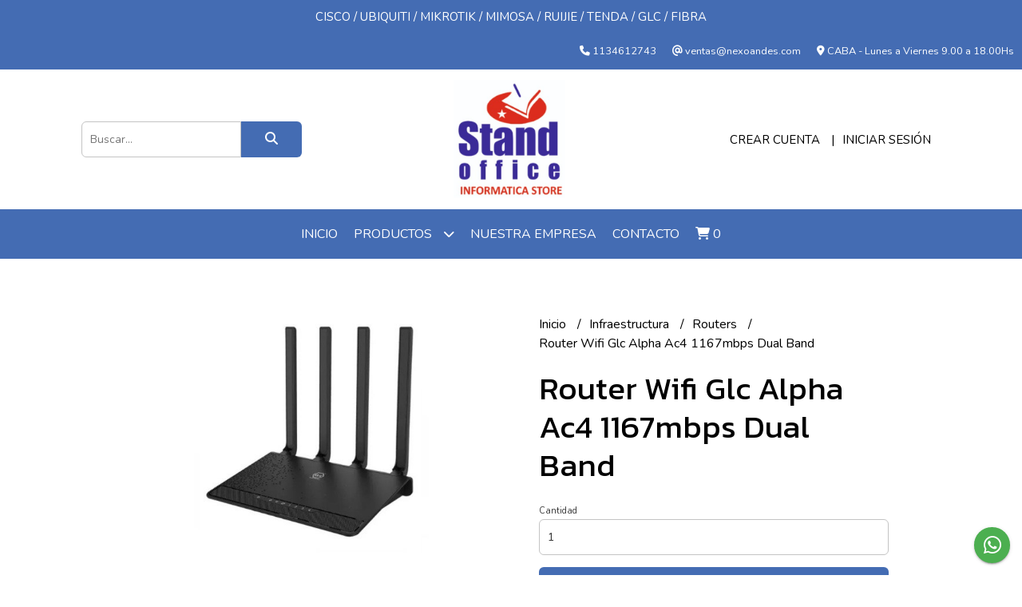

--- FILE ---
content_type: text/html; charset=UTF-8
request_url: https://www.standoffice.com.ar/networking/glc-tec/router-wifi-glc-alpha-ac4-1167mbps-dual-band
body_size: 19216
content:
<!DOCTYPE html>
<html lang="es">
<head> 
    <meta charset="UTF-8">
    <meta name="viewport" content="width=device-width,user-scalable=no,initial-scale=1.0,minimum-scale=1.0,maximum-scale=1.0"/>
    <meta name="csrf-token" content="nsC1Q8fANMDORhkcywmI58vqZ2pefnt1ivqP7Xpu">
    <meta http-equiv="X-UA-Compatible" content="ie=edge">
        <link rel="canonical" href="https://www.standoffice.com.ar/infraestructura/routers/router-wifi-glc-alpha-ac4-1167mbps-dual-band">
    <title>Router Wifi Glc Alpha Ac4 1167mbps Dual Band - Stand Office</title>
     
    <meta name="description" content="DescripciónEl Router GLC ALPHA AC4 se destaca por su tecnología WiFi avanzada que permite la conexión simultánea en las bandas de 5Ghz y 2.4Ghz para tus dispositivos Wi-Fi grac">
    <meta property="og:url" content="https://www.standoffice.com.ar/infraestructura/routers/router-wifi-glc-alpha-ac4-1167mbps-dual-band"/>
    <meta property="og:type" content="product"/> 
    <meta property="og:title" content="Router Wifi Glc Alpha Ac4 1167mbps Dual Band"/>
    <meta property="og:description" content="DescripciónEl Router GLC ALPHA AC4 se destaca por su tecnología WiFi avanzada que permite la conexión simultánea en las bandas de 5Ghz y 2.4Ghz para tus dispositivos Wi-Fi grac"/>
    <meta property="og:image" content="https://d22fxaf9t8d39k.cloudfront.net/d4b411e4a6bd063e34e76eba182f664efa32f7c83070c5a6faefa894a555413040010.jpg"/>
            <link rel="stylesheet" href="https://cdn.jsdelivr.net/npm/uikit@3.5.10/dist/css/uikit.min.css" />
    <link rel="stylesheet" href="https://d2gsyhqn7794lh.cloudfront.net/all.min.css" />
    <link rel="stylesheet" href="https://fonts.googleapis.com/css2?family=Kanit:wght@300;400;500;700&family=Nunito:wght@300;400;700&display=swap">
    <link rel="shortcut icon" href="https://d22fxaf9t8d39k.cloudfront.net/eecc326c53eaeb6a1c1a115477bb46ef495bc92d45884c2a2a3be6ce30658cf740010.png"/>
    <style type="text/css">
        .uk-h1, .uk-h2, .uk-h3, .uk-h4, .uk-h5, .uk-h6, .uk-heading-2xlarge, .uk-heading-large, .uk-heading-medium, .uk-heading-small, .uk-heading-xlarge, h1, h2, h3, h4, h5, h6 
        { 
            font-family: 'Kanit', sans-serif; 
        }
        html, body, p, span, .field__label, .field__input, .field__textarea, .field__select 
        { 
            font-family: 'Nunito', sans-serif; 
        }
        .background--primary, .background--primary-hover:hover
        { 
            background-color: #446cb3; 
        } 
        .text--primary, .text--primary-hover:hover, body
        { 
            color: #000000; 
        }
        .contrast_text--primary, .contrast_text--primary-hover:hover
        { 
            color: #ffffff; 
        }
        .background--secondary, .background--secondary-hover:hover
        { 
            background-color: #e6e5e5; 
        } 
        .text--secondary, .text--secondary-hover:hover
        { 
            color: #000000; 
        }
        .contrast_text--secondary, .contrast_text--secondary-hover:hover
        { 
            color: #000000; 
        }
        .checkbox__check:checked::before
        {
            border: solid #446cb3;
        }
        .checkbox__check:checked,.checkbox__check:checked:focus
        {
            border: 1px solid #446cb3; 
        }
        .checkbox__check:checked + .checkout__label-text
        {
            color: #446cb3;
        }
        .border--primary
        {
            border: solid #000000; 
        }
        .border-radius
        {
            border-radius: 6px;
        }
        .field__input.border-radius, .field__select.border-radius, .field__textarea.border-radius
        {
            border-radius: 6px;
        }
        .field__input.border-radius.field__input--right-button
        {
            border-top-right-radius: 0px;
            border-bottom-right-radius: 0px;
        }
    </style>
    <link rel="stylesheet" href="https://d2op8dwcequzql.cloudfront.net/assets/1.35.0/templates/elegant/css/style.css"/>
                        <script id='pixel-script-poptin' src='https://cdn.popt.in/pixel.js?id=435e271606676' async='true'></script>  
    </head>
<body>

    
    <div id="mobile-menu-sidenav" class="mobile-menu-sidenav" uk-offcanvas="overlay: true; flip: false; mode: slide">
    <div class="mobile-menu-sidenav__offcanvas-bar uk-offcanvas-bar uk-offcanvas-bar--desktop-small uk-offcanvas-bar--mobile-small text--primary">
        <button class="mobile-menu-sidenav__offcanvas-close uk-offcanvas-close text--primary" type="button" uk-close></button>
        <div class="mobile-menu-sidenav__menu">
                <ul class="mobile-menu-sidenav__list uk-nav-default uk-nav-parent-icon" uk-nav>
                    <li class="mobile-menu-sidenav__list-item">
                        <a href="https://www.standoffice.com.ar" class="mobile-menu-sidenav__item-link">Inicio</a>
                    </li>
                    <li class="mobile-menu-sidenav__list-item uk-parent">
                        <a href="/productos" class="mobile-menu-sidenav__item-link">Productos</a>
                                                    <ul class="mobile-menu-sidenav__sublist uk-nav-default uk-nav-sub uk-nav-parent-icon" uk-nav>
                <li class="mobile-menu-sidenav__list-item">
            <a href="https://www.standoffice.com.ar/productos" class="mobile-menu-sidenav__item-link">
                Ver todo en Productos
            </a>
        </li>
                                            <li class="mobile-menu-sidenav__item-link uk-parent">
                    <a href="#" class="mobile-menu-sidenav__item-link">
                        Informatica
                    </a>
                    <ul class="mobile-menu-sidenav__sublist uk-nav-default uk-nav-sub uk-nav-parent-icon" uk-nav>
            <li class="mobile-menu-sidenav__list-item">
            <a href="https://www.standoffice.com.ar/informatica" class="mobile-menu-sidenav__item-link">
                Ver todo en Informatica
            </a>
        </li>
                                                            <li class="mobile-menu-sidenav__list-item">
                    <a href="https://www.standoffice.com.ar/informatica/accesorios" class="mobile-menu-sidenav__item-link">
                        Accesorios
                    </a>
                </li>
                                                            <li class="mobile-menu-sidenav__list-item">
                    <a href="https://www.standoffice.com.ar/informatica/impresoras" class="mobile-menu-sidenav__item-link">
                        Impresoras
                    </a>
                </li>
                                                            <li class="mobile-menu-sidenav__list-item">
                    <a href="https://www.standoffice.com.ar/informatica/memorias-ram" class="mobile-menu-sidenav__item-link">
                        Memorias RAM
                    </a>
                </li>
                                                            <li class="mobile-menu-sidenav__list-item">
                    <a href="https://www.standoffice.com.ar/informatica/monitores" class="mobile-menu-sidenav__item-link">
                        Monitores
                    </a>
                </li>
                                                            <li class="mobile-menu-sidenav__list-item">
                    <a href="https://www.standoffice.com.ar/informatica/ssd" class="mobile-menu-sidenav__item-link">
                        SSD
                    </a>
                </li>
                                                            <li class="mobile-menu-sidenav__list-item">
                    <a href="https://www.standoffice.com.ar/informatica/notebook" class="mobile-menu-sidenav__item-link">
                        Notebook
                    </a>
                </li>
                                                                                                                                                                                                                                                                                                                                                                                                                                    </ul>                </li>
                                                                                                                                    <li class="mobile-menu-sidenav__item-link uk-parent">
                    <a href="#" class="mobile-menu-sidenav__item-link">
                        Infraestructura
                    </a>
                    <ul class="mobile-menu-sidenav__sublist uk-nav-default uk-nav-sub uk-nav-parent-icon" uk-nav>
            <li class="mobile-menu-sidenav__list-item">
            <a href="https://www.standoffice.com.ar/infraestructura" class="mobile-menu-sidenav__item-link">
                Ver todo en Infraestructura
            </a>
        </li>
                                                                                                                                                <li class="mobile-menu-sidenav__list-item">
                    <a href="https://www.standoffice.com.ar/infraestructura/access-points" class="mobile-menu-sidenav__item-link">
                        Access Points
                    </a>
                </li>
                                                            <li class="mobile-menu-sidenav__list-item">
                    <a href="https://www.standoffice.com.ar/infraestructura/baterias" class="mobile-menu-sidenav__item-link">
                        Baterias
                    </a>
                </li>
                                                            <li class="mobile-menu-sidenav__list-item">
                    <a href="https://www.standoffice.com.ar/infraestructura/seguridad-camaras-ip" class="mobile-menu-sidenav__item-link">
                        Seguridad Camaras IP
                    </a>
                </li>
                                                            <li class="mobile-menu-sidenav__list-item">
                    <a href="https://www.standoffice.com.ar/infraestructura/cableado-estructurado" class="mobile-menu-sidenav__item-link">
                        Cableado Estructurado
                    </a>
                </li>
                                                            <li class="mobile-menu-sidenav__list-item">
                    <a href="https://www.standoffice.com.ar/infraestructura/rack" class="mobile-menu-sidenav__item-link">
                        Rack
                    </a>
                </li>
                                                            <li class="mobile-menu-sidenav__list-item">
                    <a href="https://www.standoffice.com.ar/infraestructura/rack-accesorios" class="mobile-menu-sidenav__item-link">
                        Rack Accesorios
                    </a>
                </li>
                                                            <li class="mobile-menu-sidenav__list-item">
                    <a href="https://www.standoffice.com.ar/infraestructura/routers" class="mobile-menu-sidenav__item-link">
                        Routers
                    </a>
                </li>
                                                            <li class="mobile-menu-sidenav__list-item">
                    <a href="https://www.standoffice.com.ar/infraestructura/telefonia-ip" class="mobile-menu-sidenav__item-link">
                        Telefonia IP
                    </a>
                </li>
                                                            <li class="mobile-menu-sidenav__list-item">
                    <a href="https://www.standoffice.com.ar/infraestructura/ups" class="mobile-menu-sidenav__item-link">
                        UPS
                    </a>
                </li>
                                                            <li class="mobile-menu-sidenav__list-item">
                    <a href="https://www.standoffice.com.ar/infraestructura/ups-accesorios" class="mobile-menu-sidenav__item-link">
                        UPS Accesorios
                    </a>
                </li>
                                                                                                                                                                                                                                                                                                </ul>                </li>
                                                                                                                                                                                    <li class="mobile-menu-sidenav__list-item">
                    <a href="https://www.standoffice.com.ar/microsoft" class="mobile-menu-sidenav__item-link">
                        Microsoft
                    </a>
                </li>
                                                            <li class="mobile-menu-sidenav__item-link uk-parent">
                    <a href="#" class="mobile-menu-sidenav__item-link">
                        Networking
                    </a>
                    <ul class="mobile-menu-sidenav__sublist uk-nav-default uk-nav-sub uk-nav-parent-icon" uk-nav>
            <li class="mobile-menu-sidenav__list-item">
            <a href="https://www.standoffice.com.ar/networking" class="mobile-menu-sidenav__item-link">
                Ver todo en Networking
            </a>
        </li>
                                                                                                                                                                                                                                                                                                <li class="mobile-menu-sidenav__list-item">
                    <a href="https://www.standoffice.com.ar/networking/aruba" class="mobile-menu-sidenav__item-link">
                        Aruba
                    </a>
                </li>
                                                            <li class="mobile-menu-sidenav__list-item">
                    <a href="https://www.standoffice.com.ar/networking/cambium" class="mobile-menu-sidenav__item-link">
                        Cambium
                    </a>
                </li>
                                                            <li class="mobile-menu-sidenav__list-item">
                    <a href="https://www.standoffice.com.ar/networking/cisco" class="mobile-menu-sidenav__item-link">
                        CISCO
                    </a>
                </li>
                                                            <li class="mobile-menu-sidenav__list-item">
                    <a href="https://www.standoffice.com.ar/networking/glc-tec" class="mobile-menu-sidenav__item-link">
                        GLC Tec
                    </a>
                </li>
                                                            <li class="mobile-menu-sidenav__list-item">
                    <a href="https://www.standoffice.com.ar/networking/huawei" class="mobile-menu-sidenav__item-link">
                        Huawei
                    </a>
                </li>
                                                            <li class="mobile-menu-sidenav__list-item">
                    <a href="https://www.standoffice.com.ar/networking/mikrotik" class="mobile-menu-sidenav__item-link">
                        Mikrotik
                    </a>
                </li>
                                                            <li class="mobile-menu-sidenav__list-item">
                    <a href="https://www.standoffice.com.ar/networking/ruijie" class="mobile-menu-sidenav__item-link">
                        Ruijie
                    </a>
                </li>
                                                            <li class="mobile-menu-sidenav__list-item">
                    <a href="https://www.standoffice.com.ar/networking/tp-link" class="mobile-menu-sidenav__item-link">
                        TP-Link
                    </a>
                </li>
                                                            <li class="mobile-menu-sidenav__list-item">
                    <a href="https://www.standoffice.com.ar/networking/ubiquiti" class="mobile-menu-sidenav__item-link">
                        Ubiquiti
                    </a>
                </li>
                                                            <li class="mobile-menu-sidenav__list-item">
                    <a href="https://www.standoffice.com.ar/networking/transceivers" class="mobile-menu-sidenav__item-link">
                        Transceivers
                    </a>
                </li>
                                                            <li class="mobile-menu-sidenav__list-item">
                    <a href="https://www.standoffice.com.ar/networking/zte-power-fiber" class="mobile-menu-sidenav__item-link">
                        ZTE - Power Fiber
                    </a>
                </li>
                                                                                                                                    </ul>                </li>
                                                                                                                                                                                                <li class="mobile-menu-sidenav__item-link uk-parent">
                    <a href="#" class="mobile-menu-sidenav__item-link">
                        Server Storage
                    </a>
                    <ul class="mobile-menu-sidenav__sublist uk-nav-default uk-nav-sub uk-nav-parent-icon" uk-nav>
            <li class="mobile-menu-sidenav__list-item">
            <a href="https://www.standoffice.com.ar/server-storage" class="mobile-menu-sidenav__item-link">
                Ver todo en Server Storage
            </a>
        </li>
                                                                                                                                                                                                                                                                                                                                                                                                                                                <li class="mobile-menu-sidenav__list-item">
                    <a href="https://www.standoffice.com.ar/server-storage/discos" class="mobile-menu-sidenav__item-link">
                        Discos
                    </a>
                </li>
                                                            <li class="mobile-menu-sidenav__list-item">
                    <a href="https://www.standoffice.com.ar/server-storage/nas-qnap" class="mobile-menu-sidenav__item-link">
                        NAS QNAP
                    </a>
                </li>
                                                            <li class="mobile-menu-sidenav__list-item">
                    <a href="https://www.standoffice.com.ar/server-storage/placas-de-red" class="mobile-menu-sidenav__item-link">
                        Placas de Red
                    </a>
                </li>
                                                            <li class="mobile-menu-sidenav__item-link uk-parent">
                    <a href="#" class="mobile-menu-sidenav__item-link">
                        Servidores
                    </a>
                    <ul class="mobile-menu-sidenav__sublist uk-nav-default uk-nav-sub uk-nav-parent-icon" uk-nav>
            <li class="mobile-menu-sidenav__list-item">
            <a href="https://www.standoffice.com.ar/server-storage/servidores" class="mobile-menu-sidenav__item-link">
                Ver todo en Servidores
            </a>
        </li>
                                                                                                                                                                                                                                                                                                                                                                                                                                                                                                <li class="mobile-menu-sidenav__list-item">
                    <a href="https://www.standoffice.com.ar/server-storage/servidores/dell" class="mobile-menu-sidenav__item-link">
                        DELL
                    </a>
                </li>
                                                            <li class="mobile-menu-sidenav__list-item">
                    <a href="https://www.standoffice.com.ar/server-storage/servidores/hpe" class="mobile-menu-sidenav__item-link">
                        HPE
                    </a>
                </li>
                                                </ul>                </li>
                                                                                    <li class="mobile-menu-sidenav__list-item">
                    <a href="https://www.standoffice.com.ar/server-storage/servidores-accesorios" class="mobile-menu-sidenav__item-link">
                        Servidores Accesorios
                    </a>
                </li>
                                    </ul>                </li>
                                                                                                                                                <li class="mobile-menu-sidenav__list-item">
                    <a href="https://www.standoffice.com.ar/promos-week" class="mobile-menu-sidenav__item-link">
                        Promos Week
                    </a>
                </li>
                        </ul>                                            </li>
                                                                        <li class="mobile-menu-sidenav__list-item">
                                <a href="https://www.standoffice.com.ar/nuestra-empresa" class="mobile-menu-sidenav__item-link">Nuestra Empresa</a>
                            </li>
                                                                                                            <li class="mobile-menu-sidenav__list-item">
                            <a href="#contact-modal" class="mobile-menu-sidenav__item-link" uk-toggle>Contacto</a>
                        </li>
                                        <li class="mobile-menu-sidenav__list-item mobile-menu-sidenav__list-item--divider"></li>
                                            <li class="mobile-menu-sidenav__list-item">
                            <a href="#register-modal" class="mobile-menu-sidenav__item-link" uk-toggle>Crear cuenta</a>
                        </li>
                        <li class="mobile-menu-sidenav__list-item">
                            <a href="#login-modal" class="mobile-menu-sidenav__item-link" uk-toggle>Iniciar sesión</a>
                        </li>
                                                            </ul>
            </div>
    </div>
</div>    

    
            <div class="header-announcement background--primary">
            <p class="header-announcement__text contrast_text--primary">
                                    CISCO / UBIQUITI / MIKROTIK / MIMOSA / RUIJIE / TENDA / GLC / FIBRA
                            </p>
        </div>
        

    
    <div class="header-contact uk-visible@s background--primary">
        <ul class="header-contact__list">
                            <li class="header-contact__list-item contrast_text--primary">
                    <i class="fas fa-phone"></i> 1134612743
                </li>
                        <li class="header-contact__list-item contrast_text--primary">
                <i class="fas fa-at"></i> ventas@nexoandes.com
            </li>
                            <li class="header-contact__list-item contrast_text--primary">
                    <i class="fas fa-map-marker-alt"></i> CABA - Lunes a Viernes 9.00 a 18.00Hs
                </li>
                    </ul>
    </div>
    

    <div class="header uk-container">

        
        <div class="header-search header__left uk-flex uk-flex-center uk-flex-middle">
            <form method="GET" action="/search" class="header-search__form uk-flex-1">
                <div class="uk-grid-collapse uk-flex-center uk-grid" uk-grid>
                    <div class="uk-width-1-2@s uk-width-3-5">
                        <div class="field field--search">
                            <input type="text" name="q" min-length="2" id="search" class="field__input border-radius header-search__input field__input--right-button" autocomplete="off" placeholder="Buscar..." required/>
                        </div>
                    </div>
                    <div class="uk-width-auto@s uk-width-auto">
                        <button type="submit" id="search-btn" class="button uk-button-input--no-radius button--full background--primary background--primary-hover contrast_text--primary contrast_text--primary-hover uk-button uk-button-input border-radius"  data-label="&lt;i class=&quot;fas fa-search&quot;&gt;&lt;/i&gt;" data-spinner-ratio="0.75" >
     
        <i class="fas fa-search"></i>
    </button>                    </div>
                </div>
            </form>
        </div>
        

        
        <div class="header-logo header__center uk-flex uk-flex-center uk-flex-middle">
             
                <a href="https://www.standoffice.com.ar" class="header-logo__link">
                    <img src="https://d22fxaf9t8d39k.cloudfront.net/0a9600860e1d682d5123eb3b495e3826eac652ad602bdb48a572e8d2dbc328ce40010.png" class="header-logo__image" alt="Logo"/>
                </a>
                    </div>
        

        
        <div class="header-top__user header__right uk-flex uk-flex-center uk-flex-middle">
            <ul class="header-top__user-list uk-flex uk-flex-row">
                                    <li class="user-list__item text--primary">
                        <a href="#register-modal" class="user-list__link" uk-toggle>Crear cuenta</a>
                    </li>
                    <li class="user-list__item text--primary">
                        <a href="#login-modal" class="user-list__link" uk-toggle>Iniciar sesión</a>
                    </li>
                            </ul>
        </div>
        

    </div>

    
    <div class="header-menu background--primary">
        <div class="uk-container">
            
            <nav class="header-menu__desktop uk-flex uk-flex-middle uk-flex-center uk-flex-wrap uk-visible@m">
                <ul class="header-menu__desktop-list uk-flex uk-flex-middle uk-flex-wrap">
                    <li class="desktop-list__item contrast_text--primary">
                        <a href="https://www.standoffice.com.ar" class="desktop-list__link">
                            Inicio
                        </a>
                    </li>
                    <li class="desktop-list__item contrast_text--primary">
                        <a href="/productos" class="desktop-list__link">Productos <i class="desktop-list__down-icon contrast_text--primary fas fa-chevron-down"></i></a>
                                                    <ul class="nav first background--primary">
                                        <li class="desktop-list__subitem contrast_text--primary">
                    <a href="https://www.standoffice.com.ar/informatica" class="desktop-list__link">
                        Informatica
                        <i class="desktop-list__right-icon contrast_text--primary fas fa-chevron-right"></i>
                    </a>
                    <ul class="nav background--primary">
                                                    <li class="desktop-list__subitem contrast_text--primary">
                    <a href="https://www.standoffice.com.ar/informatica/accesorios" class="desktop-list__link">
                        Accesorios
                    </a>
                </li>
                                                            <li class="desktop-list__subitem contrast_text--primary">
                    <a href="https://www.standoffice.com.ar/informatica/impresoras" class="desktop-list__link">
                        Impresoras
                    </a>
                </li>
                                                            <li class="desktop-list__subitem contrast_text--primary">
                    <a href="https://www.standoffice.com.ar/informatica/memorias-ram" class="desktop-list__link">
                        Memorias RAM
                    </a>
                </li>
                                                            <li class="desktop-list__subitem contrast_text--primary">
                    <a href="https://www.standoffice.com.ar/informatica/monitores" class="desktop-list__link">
                        Monitores
                    </a>
                </li>
                                                            <li class="desktop-list__subitem contrast_text--primary">
                    <a href="https://www.standoffice.com.ar/informatica/ssd" class="desktop-list__link">
                        SSD
                    </a>
                </li>
                                                            <li class="desktop-list__subitem contrast_text--primary">
                    <a href="https://www.standoffice.com.ar/informatica/notebook" class="desktop-list__link">
                        Notebook
                    </a>
                </li>
                                                                                                                                                                                                                                                                                                                                                                                                                                    </ul>                </li>
                                                                                                                                    <li class="desktop-list__subitem contrast_text--primary">
                    <a href="https://www.standoffice.com.ar/infraestructura" class="desktop-list__link">
                        Infraestructura
                        <i class="desktop-list__right-icon contrast_text--primary fas fa-chevron-right"></i>
                    </a>
                    <ul class="nav background--primary">
                                                                                                                                        <li class="desktop-list__subitem contrast_text--primary">
                    <a href="https://www.standoffice.com.ar/infraestructura/access-points" class="desktop-list__link">
                        Access Points
                    </a>
                </li>
                                                            <li class="desktop-list__subitem contrast_text--primary">
                    <a href="https://www.standoffice.com.ar/infraestructura/baterias" class="desktop-list__link">
                        Baterias
                    </a>
                </li>
                                                            <li class="desktop-list__subitem contrast_text--primary">
                    <a href="https://www.standoffice.com.ar/infraestructura/seguridad-camaras-ip" class="desktop-list__link">
                        Seguridad Camaras IP
                    </a>
                </li>
                                                            <li class="desktop-list__subitem contrast_text--primary">
                    <a href="https://www.standoffice.com.ar/infraestructura/cableado-estructurado" class="desktop-list__link">
                        Cableado Estructurado
                    </a>
                </li>
                                                            <li class="desktop-list__subitem contrast_text--primary">
                    <a href="https://www.standoffice.com.ar/infraestructura/rack" class="desktop-list__link">
                        Rack
                    </a>
                </li>
                                                            <li class="desktop-list__subitem contrast_text--primary">
                    <a href="https://www.standoffice.com.ar/infraestructura/rack-accesorios" class="desktop-list__link">
                        Rack Accesorios
                    </a>
                </li>
                                                            <li class="desktop-list__subitem contrast_text--primary">
                    <a href="https://www.standoffice.com.ar/infraestructura/routers" class="desktop-list__link">
                        Routers
                    </a>
                </li>
                                                            <li class="desktop-list__subitem contrast_text--primary">
                    <a href="https://www.standoffice.com.ar/infraestructura/telefonia-ip" class="desktop-list__link">
                        Telefonia IP
                    </a>
                </li>
                                                            <li class="desktop-list__subitem contrast_text--primary">
                    <a href="https://www.standoffice.com.ar/infraestructura/ups" class="desktop-list__link">
                        UPS
                    </a>
                </li>
                                                            <li class="desktop-list__subitem contrast_text--primary">
                    <a href="https://www.standoffice.com.ar/infraestructura/ups-accesorios" class="desktop-list__link">
                        UPS Accesorios
                    </a>
                </li>
                                                                                                                                                                                                                                                                                                </ul>                </li>
                                                                                                                                                                                    <li class="desktop-list__subitem contrast_text--primary">
                    <a href="https://www.standoffice.com.ar/microsoft" class="desktop-list__link">
                        Microsoft
                    </a>
                </li>
                                                            <li class="desktop-list__subitem contrast_text--primary">
                    <a href="https://www.standoffice.com.ar/networking" class="desktop-list__link">
                        Networking
                        <i class="desktop-list__right-icon contrast_text--primary fas fa-chevron-right"></i>
                    </a>
                    <ul class="nav background--primary">
                                                                                                                                                                                                                                                                                        <li class="desktop-list__subitem contrast_text--primary">
                    <a href="https://www.standoffice.com.ar/networking/aruba" class="desktop-list__link">
                        Aruba
                    </a>
                </li>
                                                            <li class="desktop-list__subitem contrast_text--primary">
                    <a href="https://www.standoffice.com.ar/networking/cambium" class="desktop-list__link">
                        Cambium
                    </a>
                </li>
                                                            <li class="desktop-list__subitem contrast_text--primary">
                    <a href="https://www.standoffice.com.ar/networking/cisco" class="desktop-list__link">
                        CISCO
                    </a>
                </li>
                                                            <li class="desktop-list__subitem contrast_text--primary">
                    <a href="https://www.standoffice.com.ar/networking/glc-tec" class="desktop-list__link">
                        GLC Tec
                    </a>
                </li>
                                                            <li class="desktop-list__subitem contrast_text--primary">
                    <a href="https://www.standoffice.com.ar/networking/huawei" class="desktop-list__link">
                        Huawei
                    </a>
                </li>
                                                            <li class="desktop-list__subitem contrast_text--primary">
                    <a href="https://www.standoffice.com.ar/networking/mikrotik" class="desktop-list__link">
                        Mikrotik
                    </a>
                </li>
                                                            <li class="desktop-list__subitem contrast_text--primary">
                    <a href="https://www.standoffice.com.ar/networking/ruijie" class="desktop-list__link">
                        Ruijie
                    </a>
                </li>
                                                            <li class="desktop-list__subitem contrast_text--primary">
                    <a href="https://www.standoffice.com.ar/networking/tp-link" class="desktop-list__link">
                        TP-Link
                    </a>
                </li>
                                                            <li class="desktop-list__subitem contrast_text--primary">
                    <a href="https://www.standoffice.com.ar/networking/ubiquiti" class="desktop-list__link">
                        Ubiquiti
                    </a>
                </li>
                                                            <li class="desktop-list__subitem contrast_text--primary">
                    <a href="https://www.standoffice.com.ar/networking/transceivers" class="desktop-list__link">
                        Transceivers
                    </a>
                </li>
                                                            <li class="desktop-list__subitem contrast_text--primary">
                    <a href="https://www.standoffice.com.ar/networking/zte-power-fiber" class="desktop-list__link">
                        ZTE - Power Fiber
                    </a>
                </li>
                                                                                                                                    </ul>                </li>
                                                                                                                                                                                                <li class="desktop-list__subitem contrast_text--primary">
                    <a href="https://www.standoffice.com.ar/server-storage" class="desktop-list__link">
                        Server Storage
                        <i class="desktop-list__right-icon contrast_text--primary fas fa-chevron-right"></i>
                    </a>
                    <ul class="nav background--primary">
                                                                                                                                                                                                                                                                                                                                                                                                                                        <li class="desktop-list__subitem contrast_text--primary">
                    <a href="https://www.standoffice.com.ar/server-storage/discos" class="desktop-list__link">
                        Discos
                    </a>
                </li>
                                                            <li class="desktop-list__subitem contrast_text--primary">
                    <a href="https://www.standoffice.com.ar/server-storage/nas-qnap" class="desktop-list__link">
                        NAS QNAP
                    </a>
                </li>
                                                            <li class="desktop-list__subitem contrast_text--primary">
                    <a href="https://www.standoffice.com.ar/server-storage/placas-de-red" class="desktop-list__link">
                        Placas de Red
                    </a>
                </li>
                                                            <li class="desktop-list__subitem contrast_text--primary">
                    <a href="https://www.standoffice.com.ar/server-storage/servidores" class="desktop-list__link">
                        Servidores
                        <i class="desktop-list__right-icon contrast_text--primary fas fa-chevron-right"></i>
                    </a>
                    <ul class="nav background--primary">
                                                                                                                                                                                                                                                                                                                                                                                                                                                                                        <li class="desktop-list__subitem contrast_text--primary">
                    <a href="https://www.standoffice.com.ar/server-storage/servidores/dell" class="desktop-list__link">
                        DELL
                    </a>
                </li>
                                                            <li class="desktop-list__subitem contrast_text--primary">
                    <a href="https://www.standoffice.com.ar/server-storage/servidores/hpe" class="desktop-list__link">
                        HPE
                    </a>
                </li>
                                                </ul>                </li>
                                                                                    <li class="desktop-list__subitem contrast_text--primary">
                    <a href="https://www.standoffice.com.ar/server-storage/servidores-accesorios" class="desktop-list__link">
                        Servidores Accesorios
                    </a>
                </li>
                                    </ul>                </li>
                                                                                                                                                <li class="desktop-list__subitem contrast_text--primary">
                    <a href="https://www.standoffice.com.ar/promos-week" class="desktop-list__link">
                        Promos Week
                    </a>
                </li>
                        </ul>                                            </li>
                                                                        <li class="desktop-list__item contrast_text--primary">
                                <a href="https://www.standoffice.com.ar/nuestra-empresa" class="desktop-list__link">
                                    Nuestra Empresa
                                </a>
                            </li>
                                                                                                                                <li class="desktop-list__item contrast_text--primary">
                            <a href="#contact-modal" class="desktop-list__link" uk-toggle>
                                Contacto
                            </a>
                        </li>
                                        <li class="desktop-list__item desktop-list__item--cart contrast_text--primary">
                        <a href="#" uk-toggle="target: #cart-sidenav" class="desktop-list__link">
                            <i class="contrast_text--primary fas fa-shopping-cart"></i>
                            <span class="cart-qty contrast_text--primary">0</span>
                        </a>
                    </li>
                </ul>
            </nav>
            
            
            
            <nav class="header-menu__mobile uk-flex uk-flex-middle uk-flex-between uk-hidden@m">
                <div class="mobile__hamburger">
                    <a href="#" class="mobile__hamburger-btn contrast_text--primary" uk-toggle="target: #mobile-menu-sidenav"><i class="fas fa-bars contrast_text--primary"></i></a>
                </div>
                <div class="mobile__actions">
                    <ul class="mobile__actions-list uk-flex uk-flex-row uk-flex-middle">
                        <li class="actions-list__item text--primary">
                            <a href="#" uk-toggle="target: #cart-sidenav" class="actions-list__item contrast_text--primary">
                                <i class="contrast_text--primary fas fa-shopping-cart"></i>
                                <span class="cart-qty contrast_text--primary">0</span>
                            </a>
                        </li>
                    </ul>
                </div>
            </nav>
            
        </div>
    </div>
    

    
        <section class="product-vip uk-container uk-section-block--m uk-section-block--half">
        <div class="product-vip__container uk-grid-large uk-flex-center uk-grid" uk-grid>
            
                            <div class="product-vip__left-container uk-width-2-5@s uk-width-1-1">
                    <div id="product-vip__carrousel" class="product-vip__carrousel uk-position-relative uk-visible-toggle uk-dark" tabindex="-1" uk-slider="autoplay: false;">
                        <ul class="uk-slider-items uk-child-width-1-1">
                                                            <li>
                                    <img src="https://d22fxaf9t8d39k.cloudfront.net/d4b411e4a6bd063e34e76eba182f664efa32f7c83070c5a6faefa894a555413040010.jpg" class="product-vip__carrousel-image">
                                </li>
                                                    </ul>
                        <a class="uk-position-center-left uk-position-small uk-visible" href="#" uk-slidenav-previous uk-slider-item="previous"></a>
                        <a class="uk-position-center-right uk-position-small uk-visible" href="#" uk-slidenav-next uk-slider-item="next"></a>
                        <ul class="product-vip__slider-dotnav uk-slider-nav uk-dotnav uk-flex-center uk-margin"></ul>
                    </div>
                    <div class="product-vip__description uk-visible@m ql-container">
                        <h3>Descripción</h3><p><span style="color: rgb(102, 102, 102);">El Router GLC ALPHA AC4 se destaca por su tecnología WiFi avanzada que permite la conexión simultánea en las bandas de 5Ghz y 2.4Ghz para tus dispositivos Wi-Fi gracias a sus 4 antenas externas.</span></p><p><span style="color: rgb(102, 102, 102);"> </span></p><p><span style="color: rgb(102, 102, 102);"> • Compatible con dispositivos 802.11a/b/g/n/ac.</span></p><p><span style="color: rgb(102, 102, 102);"> • Conexiones simultáneas en 2.4 GHz y 5Ghz.</span></p><p><span style="color: rgb(102, 102, 102);"> • Antenas de alta ganancia de 5dBi que proporcionan un alcance máximo y conexiones estables.</span></p><p><span style="color: rgb(102, 102, 102);"> • Modos de funcionamiento dual: Router y Bridge.</span></p><p><span style="color: rgb(102, 102, 102);"> • Diferentes tipos de conexión: DHCP, Static IP, PPPoE, L2TP, PPTP, Dual Access, WISP Multiple wireless modes- AP, Repeater, AP+WDS, WDS, Client.</span></p><p><span style="color: rgb(102, 102, 102);"> • Múltiples funciones de solución inalámbrica: AP, repetidor, AP + WDS, WDS, cliente.</span></p><p><span style="color: rgb(102, 102, 102);"> • Multi-SSID que proporciona hasta 4 redes independientes adicionales para invitados y amigos.</span></p><p><span style="color: rgb(102, 102, 102);"> • Fácil conexión inalámbrica con solo presionar el botón WPS.</span></p><p><span style="color: rgb(102, 102, 102);"> • Control de ancho de banda inteligente para administrar la velocidad de cada dispositivo o conexión.</span></p><p><span style="color: rgb(102, 102, 102);"> • Control de acceso a Internet: - filtrado de IP, filtrado de MAC, filtrado de dominio basado en el tiempo.</span></p><p><span style="color: rgb(102, 102, 102);"> • Configuración rápida.</span></p><p><span style="color: rgb(102, 102, 102);"> • Tecnología MIMO.</span></p>
                    </div>
                </div>
                        
            
            <div class="product-vip__right-container uk-width-2-5@m uk-width-1-1">
                <div class="uk-child-width-1-1 uk-grid" uk-grid>
                    <div>
                        <ul class="product-vip__breadcrumb breadcrumb">
                            <li class="breadcrumb__item">
                                <a href="https://www.standoffice.com.ar" class="breadcrumb__link text--primary text--primary-hover">
                                    Inicio
                                </a>
                            </li>
                                                            <li class="breadcrumb__item">
                                    <a href="https://www.standoffice.com.ar/infraestructura" class="breadcrumb__link text--primary text--primary-hover">
                                        Infraestructura
                                    </a>
                                </li>
                                                            <li class="breadcrumb__item">
                                    <a href="https://www.standoffice.com.ar/infraestructura/routers" class="breadcrumb__link text--primary text--primary-hover">
                                        Routers
                                    </a>
                                </li>
                                                        <li class="breadcrumb__item">
                                <a href="https://www.standoffice.com.ar" class="breadcrumb__link text--primary text--primary-hover">
                                    Router Wifi Glc Alpha Ac4 1167mbps Dual Band
                                </a>
                            </li>
                        </ul>
                        <h1 class="product-vip__title text--primary">Router Wifi Glc Alpha Ac4 1167mbps Dual Band</h1>
                                                                                                    <div class="product-vip__fields uk-child-width-1-1 uk-grid" uk-grid>
                                                                                                    <div>
                                        <form method="POST" action="#" id="contact_product-form">
                                            <input type="hidden" name="product" value="16427777">
                                            <input type="hidden" name="stock" value="36980036">
                                                                                        <div class="uk-child-width-1-1 uk-grid-small uk-grid" uk-grid>
                                                <div>
                                                    <div class="field field--quantity">
            <label class="field__label field__label--quantity" for="quantity">Cantidad</label>
                <input type="number" name="quantity" id="quantity" class="field__input border-radius" value="1" data-regex="/^[1-9]{1}([0-9]?)*$/" data-message="Ingrese una cantidad válida"  data-required="1"/>
        <p class="field__message field__message--quantity"></p>
</div>                                                </div>
                                                <div>
                                                    <button type="submit" id="contact_product-btn" class="button button--full background--primary background--primary-hover contrast_text--primary contrast_text--primary-hover uk-button uk-button-input border-radius"  data-label="Consultar" data-spinner-ratio="0.75" >
     
        Consultar
    </button>                                                </div>
                                            </div>
                                        </form>
                                    </div>
                                                            </div>
                                            </div>
                </div>
            </div>
            
            <div class="uk-width-1-1 uk-hidden@m">
                <div class="product-vip__description ql-container">
                    <h3>Descripción</h3><p><span style="color: rgb(102, 102, 102);">El Router GLC ALPHA AC4 se destaca por su tecnología WiFi avanzada que permite la conexión simultánea en las bandas de 5Ghz y 2.4Ghz para tus dispositivos Wi-Fi gracias a sus 4 antenas externas.</span></p><p><span style="color: rgb(102, 102, 102);"> </span></p><p><span style="color: rgb(102, 102, 102);"> • Compatible con dispositivos 802.11a/b/g/n/ac.</span></p><p><span style="color: rgb(102, 102, 102);"> • Conexiones simultáneas en 2.4 GHz y 5Ghz.</span></p><p><span style="color: rgb(102, 102, 102);"> • Antenas de alta ganancia de 5dBi que proporcionan un alcance máximo y conexiones estables.</span></p><p><span style="color: rgb(102, 102, 102);"> • Modos de funcionamiento dual: Router y Bridge.</span></p><p><span style="color: rgb(102, 102, 102);"> • Diferentes tipos de conexión: DHCP, Static IP, PPPoE, L2TP, PPTP, Dual Access, WISP Multiple wireless modes- AP, Repeater, AP+WDS, WDS, Client.</span></p><p><span style="color: rgb(102, 102, 102);"> • Múltiples funciones de solución inalámbrica: AP, repetidor, AP + WDS, WDS, cliente.</span></p><p><span style="color: rgb(102, 102, 102);"> • Multi-SSID que proporciona hasta 4 redes independientes adicionales para invitados y amigos.</span></p><p><span style="color: rgb(102, 102, 102);"> • Fácil conexión inalámbrica con solo presionar el botón WPS.</span></p><p><span style="color: rgb(102, 102, 102);"> • Control de ancho de banda inteligente para administrar la velocidad de cada dispositivo o conexión.</span></p><p><span style="color: rgb(102, 102, 102);"> • Control de acceso a Internet: - filtrado de IP, filtrado de MAC, filtrado de dominio basado en el tiempo.</span></p><p><span style="color: rgb(102, 102, 102);"> • Configuración rápida.</span></p><p><span style="color: rgb(102, 102, 102);"> • Tecnología MIMO.</span></p>
                </div>
            </div>
        </div>
    </section>
     
    <div id="promotions-modal" class="modal" uk-modal>
    <div class="modal__dialog uk-modal-dialog">
        <form id="promotions-form" action="#" method="POST">
            <div class="modal__header uk-modal-header">
                <button class="modal__close text--primary text--primary-hover uk-modal-close-default" type="button" uk-close></button>
                <p class="modal__title uk-modal-title text--primary">Métodos de pago y financiación</p>
                            </div>
            <div class="modal__body uk-modal-body" uk-overflow-auto>
                <div id="promotions-alert"></div>
                <div id="promotions-modal-content">
                    <div class="uk-container">
            <ul id="promotions-payment-methods" uk-accordion="multiple: true">
            </ul>
       </div>
                </div>
            </div>
                    </form>
    </div>
</div>     
    

    
    <div id="login-modal" class="modal" uk-modal>
    <div class="modal__dialog uk-modal-dialog">
        <form id="login-form" action="#" method="POST">
            <div class="modal__header uk-modal-header">
                <button class="modal__close text--primary text--primary-hover uk-modal-close-default" type="button" uk-close></button>
                <p class="modal__title uk-modal-title text--primary">Iniciar sesión</p>
                            </div>
            <div class="modal__body uk-modal-body" >
                <div id="login-alert"></div>
                <div id="login-modal-content">
                    <div class="uk-grid-small uk-child-width-1-1" uk-grid>
            <div>
                <div class="field field--login_email">
            <label class="field__label field__label--login_email" for="login_email">Email</label>
         
        <input type="email" name="login_email" id="login_email" class="field__input border-radius" data-regex="/^[\w\-\.]+\@[a-zA-Z0-9\.\-]+\.[a-zA-z]{2,7}$/" data-message="Ingrese un email válido"  data-required="1"/>
        <p class="field__message field__message--login_email"></p>
</div>            </div>
            <div>
                <div class="field field--login_password">
            <label class="field__label field__label--login_password" for="login_password">Contraseña</label>
         
        <input type="password" name="login_password" id="login_password" class="field__input border-radius" data-regex="/^.{6,12}$/" data-message="Ingrese una contraseña válida [6-12 caracteres de longitud]"  data-required="1"/>
        <p class="field__message field__message--login_password"></p>
</div>            </div>
            <div>
                <p class="login__message text--primary text--primary-hover uk-text-right">
                    Ha olvidado su contraseña? <a href="#recover-modal" class="login__link text--primary-hover" uk-toggle>Recuperar</a>
                </p>
                <p class="login__message text--primary text--primary-hover uk-text-right">
                    Aún no tiene cuenta? <a href="#register-modal" class="login__link text--primary-hover" uk-toggle>Crear cuenta</a>
                </p>
            </div>
        </div>
                </div>
            </div>
                            <div id="login-modal-footer" class="modal__footer uk-modal-footer uk-flex uk-flex-right">
                    <button type="submit" id="login-btn" class="button button--half background--primary background--primary-hover contrast_text--primary contrast_text--primary-hover uk-button uk-button-normal border-radius"  data-label="Ingresar" data-spinner-ratio="0.75" >
     
        Ingresar
    </button>
                </div>
                    </form>
    </div>
</div>

 
<div id="recover-modal" class="modal" uk-modal>
    <div class="modal__dialog uk-modal-dialog">
        <form id="recover-form" action="#" method="POST">
            <div class="modal__header uk-modal-header">
                <button class="modal__close text--primary text--primary-hover uk-modal-close-default" type="button" uk-close></button>
                <p class="modal__title uk-modal-title text--primary">Recuperar contraseña</p>
                            </div>
            <div class="modal__body uk-modal-body" >
                <div id="recover-alert"></div>
                <div id="recover-modal-content">
                    <div class="field field--recover_email">
            <label class="field__label field__label--recover_email" for="recover_email">Email</label>
         
        <input type="email" name="recover_email" id="recover_email" class="field__input border-radius" data-regex="/^[\w\-\.]+\@[a-zA-Z0-9\.\-]+\.[a-zA-z]{2,7}$/" data-message="Ingrese un email válido"  data-required="1"/>
        <p class="field__message field__message--recover_email"></p>
</div>
                </div>
            </div>
                            <div id="recover-modal-footer" class="modal__footer uk-modal-footer uk-flex uk-flex-right">
                    <button type="submit" id="recover-btn" class="button button--half background--primary background--primary-hover contrast_text--primary contrast_text--primary-hover uk-button uk-button-normal border-radius"  data-label="Recuperar" data-spinner-ratio="0.75" >
     
        Recuperar
    </button>
                </div>
                    </form>
    </div>
</div>

 
<div id="register-modal" class="modal" uk-modal>
    <div class="modal__dialog uk-modal-dialog">
        <form id="register-form" action="#" method="POST">
            <div class="modal__header uk-modal-header">
                <button class="modal__close text--primary text--primary-hover uk-modal-close-default" type="button" uk-close></button>
                <p class="modal__title uk-modal-title text--primary">Crear cuenta</p>
                            </div>
            <div class="modal__body uk-modal-body" uk-overflow-auto>
                <div id="register-alert"></div>
                <div id="register-modal-content">
                    <div class="uk-grid-small" uk-grid>
            <div class="uk-width-1-2">
                <div class="field field--register_name">
            <label class="field__label field__label--register_name" for="register_name">Nombre</label>
         
        <input type="text" name="register_name" id="register_name" class="field__input border-radius" data-regex="/^(?=.{2,45}$)([a-zA-Zá-úÁ-Ú](\s[a-zA-Zá-úÁ-Ú])?(\s)?)*$/" data-message="Ingrese un nombre válido"  data-required="1"/>
        <p class="field__message field__message--register_name"></p>
</div>            </div>
            <div class="uk-width-1-2">
                <div class="field field--register_surname">
            <label class="field__label field__label--register_surname" for="register_surname">Apellido</label>
         
        <input type="text" name="register_surname" id="register_surname" class="field__input border-radius" data-regex="/^(?=.{2,45}$)([a-zA-Zá-úÁ-Ú](\s[a-zA-Zá-úÁ-Ú])?(\s)?)*$/" data-message="Ingrese un apellido válido"  data-required="1"/>
        <p class="field__message field__message--register_surname"></p>
</div>            </div>
            <div class="uk-width-1-1">
                <div class="field field--register_email">
            <label class="field__label field__label--register_email" for="register_email">Email</label>
         
        <input type="email" name="register_email" id="register_email" class="field__input border-radius" data-regex="/^[\w\-\.]+\@[a-zA-Z0-9\.\-]+\.[a-zA-z]{2,7}$/" data-message="Ingrese un email válido"  data-required="1"/>
        <p class="field__message field__message--register_email"></p>
</div>            </div>
            <div class="uk-width-1-1">
                <div class="field field--register_phone">
            <label class="field__label field__label--register_phone" for="register_phone">Teléfono (opcional)</label>
         
        <input type="tel" name="register_phone" id="register_phone" class="field__input border-radius" data-regex="/^((\+)?(54|549)?(\s)?(\()?(0)?(?!15)((11)(\))?[\-\s]{0,3}(15)?[\-\s]{0,3}[\d]{4}[\-\s]{0,3}[\d]{4}|(2|3)[\d]{2}(\))?[\-\s]{0,3}(15)?[\-\s]{0,3}[\d]{3}[\-\s]{0,3}[\d]{4}|(2|3)[\d]{3}(\))?[\-\s]{0,3}(15)?[\-\s]{0,3}[\d]{3}[\-\s]{0,3}[\d]{3})|[\+\(]{0,2}(56|569|598|595|55|52|57|58|51|591)[\s\-\(\)]{0,3}[\d]{1}[\s\-\(\)]{0,3}[\d]{1,3}[\s\-\)]{0,3}[\d]{3}[\s\-\)]{0,3}[\d]{3,4})$/" data-message="Ingrese un número de teléfono válido con código de area"  data-required="0"/>
        <p class="field__message field__message--register_phone"></p>
</div>            </div>
            <div class="uk-width-1-2">
                <div class="field field--register_password">
            <label class="field__label field__label--register_password" for="register_password">Contraseña</label>
         
        <input type="password" name="register_password" id="register_password" class="field__input border-radius" data-regex="/^.{6,12}$/" data-message="Ingrese una contraseña válida [6-12 caracteres de longitud]"  data-required="1"/>
        <p class="field__message field__message--register_password"></p>
</div>            </div>
            <div class="uk-width-1-2">
                <div class="field field--register_repeat_password">
            <label class="field__label field__label--register_repeat_password" for="register_repeat_password">Repetir contraseña</label>
         
        <input type="password" name="register_repeat_password" id="register_repeat_password" class="field__input border-radius" data-regex="/^.{6,12}$/" data-message="Ingrese una contraseña válida [6-12 caracteres de longitud]"  data-required="1"/>
        <p class="field__message field__message--register_repeat_password"></p>
</div>            </div>
        </div>
                </div>
            </div>
                            <div id="register-modal-footer" class="modal__footer uk-modal-footer uk-flex uk-flex-right">
                    <button type="submit" id="register-btn" class="button button--half background--primary background--primary-hover contrast_text--primary contrast_text--primary-hover uk-button uk-button-normal border-radius"  data-label="Crear cuenta" data-spinner-ratio="0.75" >
     
        Crear cuenta
    </button>
                </div>
                    </form>
    </div>
</div>

 
<div id="wholesaler-modal" class="modal" uk-modal>
    <div class="modal__dialog uk-modal-dialog">
        <form id="wholesaler-form" action="#" method="POST">
            <div class="modal__header uk-modal-header">
                <button class="modal__close text--primary text--primary-hover uk-modal-close-default" type="button" uk-close></button>
                <p class="modal__title uk-modal-title text--primary">Solicitar cuenta mayorista</p>
                                    <p class="modal__subtitle uk-text-justify">Usted solicitará una cuenta mayorista para poder acceder a nuestra lista de productos mayoristas. Esta solicitud será revisada a la brevedad y será notificado por email cuando la verificación haya concluído.</p>
                            </div>
            <div class="modal__body uk-modal-body" uk-overflow-auto>
                <div id="wholesaler-alert"></div>
                <div id="wholesaler-modal-content">
                    <div class="uk-grid-small" uk-grid>
            <div class="uk-width-1-2">
                <div class="field field--wholesaler_name">
            <label class="field__label field__label--wholesaler_name" for="wholesaler_name">Nombre</label>
         
        <input type="text" name="wholesaler_name" id="wholesaler_name" class="field__input border-radius" data-regex="/^(?=.{2,45}$)([a-zA-Zá-úÁ-Ú](\s[a-zA-Zá-úÁ-Ú])?(\s)?)*$/" data-message="Ingrese un nombre válido"  data-required="1"/>
        <p class="field__message field__message--wholesaler_name"></p>
</div>            </div>
            <div class="uk-width-1-2">
                <div class="field field--wholesaler_surname">
            <label class="field__label field__label--wholesaler_surname" for="wholesaler_surname">Apellido</label>
         
        <input type="text" name="wholesaler_surname" id="wholesaler_surname" class="field__input border-radius" data-regex="/^(?=.{2,45}$)([a-zA-Zá-úÁ-Ú](\s[a-zA-Zá-úÁ-Ú])?(\s)?)*$/" data-message="Ingrese un apellido válido"  data-required="1"/>
        <p class="field__message field__message--wholesaler_surname"></p>
</div>            </div>
            <div class="uk-width-1-1">
                <div class="field field--wholesaler_email">
            <label class="field__label field__label--wholesaler_email" for="wholesaler_email">Email</label>
         
        <input type="email" name="wholesaler_email" id="wholesaler_email" class="field__input border-radius" data-regex="/^[\w\-\.]+\@[a-zA-Z0-9\.\-]+\.[a-zA-z]{2,7}$/" data-message="Ingrese un email válido"  data-required="1"/>
        <p class="field__message field__message--wholesaler_email"></p>
</div>            </div>
            <div class="uk-width-1-1">
                <div class="field field--wholesaler_phone">
            <label class="field__label field__label--wholesaler_phone" for="wholesaler_phone">Teléfono</label>
         
        <input type="tel" name="wholesaler_phone" id="wholesaler_phone" class="field__input border-radius" data-regex="/^((\+)?(54|549)?(\s)?(\()?(0)?(?!15)((11)(\))?[\-\s]{0,3}(15)?[\-\s]{0,3}[\d]{4}[\-\s]{0,3}[\d]{4}|(2|3)[\d]{2}(\))?[\-\s]{0,3}(15)?[\-\s]{0,3}[\d]{3}[\-\s]{0,3}[\d]{4}|(2|3)[\d]{3}(\))?[\-\s]{0,3}(15)?[\-\s]{0,3}[\d]{3}[\-\s]{0,3}[\d]{3})|[\+\(]{0,2}(56|569|598|595|55|52|57|58|51|591)[\s\-\(\)]{0,3}[\d]{1}[\s\-\(\)]{0,3}[\d]{1,3}[\s\-\)]{0,3}[\d]{3}[\s\-\)]{0,3}[\d]{3,4})$/" data-message="Ingrese un número de teléfono válido con código de area"  data-required="1"/>
        <p class="field__message field__message--wholesaler_phone"></p>
</div>            </div>
            <div class="uk-width-1-2">
                <div class="field field--wholesaler_password">
            <label class="field__label field__label--wholesaler_password" for="wholesaler_password">Contraseña</label>
         
        <input type="password" name="wholesaler_password" id="wholesaler_password" class="field__input border-radius" data-regex="/^.{6,12}$/" data-message="Ingrese una contraseña válida [6-12 caracteres de longitud]"  data-required="1"/>
        <p class="field__message field__message--wholesaler_password"></p>
</div>            </div>
            <div class="uk-width-1-2">
                <div class="field field--wholesaler_repeat_password">
            <label class="field__label field__label--wholesaler_repeat_password" for="wholesaler_repeat_password">Repetir contraseña</label>
         
        <input type="password" name="wholesaler_repeat_password" id="wholesaler_repeat_password" class="field__input border-radius" data-regex="/^.{6,12}$/" data-message="Ingrese una contraseña válida [6-12 caracteres de longitud]"  data-required="1"/>
        <p class="field__message field__message--wholesaler_repeat_password"></p>
</div>            </div>
            <div class="uk-width-1-1">
                <div class="field field--wholesaler_message">
    <label class="field__label field__label--wholesaler_message" for="wholesaler_message">Mensaje (opcional)</label>
    <textarea name="wholesaler_message" id="wholesaler_message" class="field__textarea border-radius" data-regex="/^[\s\S]{20,5000}$/" data-message="Ingrese un mensaje válido [Debe contener al menos 20 caracteres]"  data-required="0"/></textarea>
    <p class="field__message field__message--wholesaler_message"></p>
</div>            </div>
        </div>
                </div>
            </div>
                            <div id="wholesaler-modal-footer" class="modal__footer uk-modal-footer uk-flex uk-flex-right">
                    <button type="submit" id="wholesaler-btn" class="button button--half background--primary background--primary-hover contrast_text--primary contrast_text--primary-hover uk-button uk-button-normal border-radius"  data-label="Enviar solicitud" data-spinner-ratio="0.75" >
     
        Enviar solicitud
    </button>
                </div>
                    </form>
    </div>
</div>

 
<div id="contact-modal" class="modal" uk-modal>
    <div class="modal__dialog uk-modal-dialog">
        <form id="contact-form" action="#" method="POST">
            <div class="modal__header uk-modal-header">
                <button class="modal__close text--primary text--primary-hover uk-modal-close-default" type="button" uk-close></button>
                <p class="modal__title uk-modal-title text--primary">Contacto</p>
                            </div>
            <div class="modal__body uk-modal-body" uk-overflow-auto>
                <div id="contact-alert"></div>
                <div id="contact-modal-content">
                    <div class="uk-grid-small" uk-grid>
            <input type="hidden" id="contact_product_id" name="contact_product_id" value="0"/>
            <input type="hidden" id="contact_stk_id" name="contact_stk_id" value="0"/>
            <div class="uk-width-1-1" id="contact__show-product"></div>
            <div class="uk-width-1-1">
                <div class="field field--contact_full_name">
            <label class="field__label field__label--contact_full_name" for="contact_full_name">Nombre completo</label>
         
        <input type="text" name="contact_full_name" id="contact_full_name" class="field__input border-radius" data-regex="/^(?=.{5,90}$)([a-zA-Zá-úÁ-Ú](\s[a-zA-Zá-úÁ-Ú])?(\s)?)*$/" data-message="Ingrese un nombre y apellido válidos"  data-required="1"/>
        <p class="field__message field__message--contact_full_name"></p>
</div>            </div>
            <div class="uk-width-1-2">
                <div class="field field--contact_email">
            <label class="field__label field__label--contact_email" for="contact_email">Email</label>
         
        <input type="email" name="contact_email" id="contact_email" class="field__input border-radius" data-regex="/^[\w\-\.]+\@[a-zA-Z0-9\.\-]+\.[a-zA-z]{2,7}$/" data-message="Ingrese un email válido"  data-required="1"/>
        <p class="field__message field__message--contact_email"></p>
</div>            </div>
            <div class="uk-width-1-2">
                <div class="field field--contact_phone">
            <label class="field__label field__label--contact_phone" for="contact_phone">Teléfono (opcional)</label>
         
        <input type="tel" name="contact_phone" id="contact_phone" class="field__input border-radius" data-regex="/^((\+)?(54|549)?(\s)?(\()?(0)?(?!15)((11)(\))?[\-\s]{0,3}(15)?[\-\s]{0,3}[\d]{4}[\-\s]{0,3}[\d]{4}|(2|3)[\d]{2}(\))?[\-\s]{0,3}(15)?[\-\s]{0,3}[\d]{3}[\-\s]{0,3}[\d]{4}|(2|3)[\d]{3}(\))?[\-\s]{0,3}(15)?[\-\s]{0,3}[\d]{3}[\-\s]{0,3}[\d]{3})|[\+\(]{0,2}(56|569|598|595|55|52|57|58|51|591)[\s\-\(\)]{0,3}[\d]{1}[\s\-\(\)]{0,3}[\d]{1,3}[\s\-\)]{0,3}[\d]{3}[\s\-\)]{0,3}[\d]{3,4})$/" data-message="Ingrese un número de teléfono válido con código de area"  data-required="0"/>
        <p class="field__message field__message--contact_phone"></p>
</div>            </div>
            <div class="uk-width-1-1">
                <div class="field field--contact_message">
    <label class="field__label field__label--contact_message" for="contact_message">Mensaje</label>
    <textarea name="contact_message" id="contact_message" class="field__textarea border-radius" data-regex="/^[\s\S]{20,5000}$/" data-message="Ingrese un mensaje válido [Debe contener al menos 20 caracteres]"  data-required="1"/></textarea>
    <p class="field__message field__message--contact_message"></p>
</div>            </div>
        </div>
                </div>
            </div>
                            <div id="contact-modal-footer" class="modal__footer uk-modal-footer uk-flex uk-flex-right">
                    <button type="submit" id="contact-btn" class="button button--half background--primary background--primary-hover contrast_text--primary contrast_text--primary-hover uk-button uk-button-normal border-radius"  data-label="Enviar" data-spinner-ratio="0.75" >
     
        Enviar
    </button>
                </div>
                    </form>
    </div>
</div>

 
<div id="regret-modal" class="modal" uk-modal>
    <div class="modal__dialog uk-modal-dialog">
        <form id="regret-form" action="#" method="POST">
            <div class="modal__header uk-modal-header">
                <button class="modal__close text--primary text--primary-hover uk-modal-close-default" type="button" uk-close></button>
                <p class="modal__title uk-modal-title text--primary">Solicitud: cancelación de compra</p>
                                    <p class="modal__subtitle uk-text-justify">La solicitud tendrá validez si es realizada dentro de los plazos determinados en la <a target="_blank" rel="noreferrer noreferrer" href="https://www.boletinoficial.gob.ar/detalleAviso/primera/235729/20201005" style="text-decoration: underline;color: blue;">Resolución 424/2020</a> de la Secretaría de Comercio Interior y no se traten de productos exceptuados como productos personalizados y todos los comprendidos en el art. 1116 del Código Civil y Comercial.</p>
                            </div>
            <div class="modal__body uk-modal-body" uk-overflow-auto>
                <div id="regret-alert"></div>
                <div id="regret-modal-content">
                    <div class="uk-grid-small" uk-grid>
            <div class="uk-width-1-1">
                <div class="field field--regret_full_name">
            <label class="field__label field__label--regret_full_name" for="regret_full_name">Nombre completo</label>
         
        <input type="text" name="regret_full_name" id="regret_full_name" class="field__input border-radius" data-regex="/^(?=.{5,90}$)([a-zA-Zá-úÁ-Ú](\s[a-zA-Zá-úÁ-Ú])?(\s)?)*$/" data-message="Ingrese un nombre y apellido válidos"  data-required="1"/>
        <p class="field__message field__message--regret_full_name"></p>
</div>            </div>
            <div class="uk-width-1-1">
                <div class="field field--regret_email">
            <label class="field__label field__label--regret_email" for="regret_email">Email (con el que se realizó la compra)</label>
         
        <input type="email" name="regret_email" id="regret_email" class="field__input border-radius" data-regex="/^[\w\-\.]+\@[a-zA-Z0-9\.\-]+\.[a-zA-z]{2,7}$/" data-message="Ingrese un email válido"  data-required="1"/>
        <p class="field__message field__message--regret_email"></p>
</div>            </div>
            <div class="uk-width-1-1">
                <div class="field field--regret_phone">
            <label class="field__label field__label--regret_phone" for="regret_phone">Teléfono</label>
         
        <input type="tel" name="regret_phone" id="regret_phone" class="field__input border-radius" data-regex="/^((\+)?(54|549)?(\s)?(\()?(0)?(?!15)((11)(\))?[\-\s]{0,3}(15)?[\-\s]{0,3}[\d]{4}[\-\s]{0,3}[\d]{4}|(2|3)[\d]{2}(\))?[\-\s]{0,3}(15)?[\-\s]{0,3}[\d]{3}[\-\s]{0,3}[\d]{4}|(2|3)[\d]{3}(\))?[\-\s]{0,3}(15)?[\-\s]{0,3}[\d]{3}[\-\s]{0,3}[\d]{3})|[\+\(]{0,2}(56|569|598|595|55|52|57|58|51|591)[\s\-\(\)]{0,3}[\d]{1}[\s\-\(\)]{0,3}[\d]{1,3}[\s\-\)]{0,3}[\d]{3}[\s\-\)]{0,3}[\d]{3,4})$/" data-message="Ingrese un número de teléfono válido con código de area"  data-required="1"/>
        <p class="field__message field__message--regret_phone"></p>
</div>            </div>
            <div class="uk-width-1-1">
                <div class="field field--regret_order">
            <label class="field__label field__label--regret_order" for="regret_order">Número de orden sin # (te llegó por email al momento de realizar la compra)</label>
         
        <input type="number" name="regret_order" id="regret_order" class="field__input border-radius" data-regex="/^[1-9]{1}([0-9]?)*$/" data-message="Ingrese un número válido"  data-required="1"/>
        <p class="field__message field__message--regret_order"></p>
</div>            </div>
            <div class="uk-width-1-1">
                <div class="field field--regret_message">
    <label class="field__label field__label--regret_message" for="regret_message">Aclaraciones: información sobre el inconveniente, productos que quieres devolver, dirección de retiro, otras observaciones.</label>
    <textarea name="regret_message" id="regret_message" class="field__textarea border-radius" data-regex="/^[\s\S]{20,5000}$/" data-message="Ingrese un mensaje válido [Debe contener al menos 20 caracteres]"  data-required="1"/></textarea>
    <p class="field__message field__message--regret_message"></p>
</div>            </div>
        </div>
                </div>
            </div>
                            <div id="regret-modal-footer" class="modal__footer uk-modal-footer uk-flex uk-flex-right">
                    <button type="submit" id="regret-btn" class="button button--half background--primary background--primary-hover contrast_text--primary contrast_text--primary-hover uk-button uk-button-normal border-radius"  data-label="Enviar" data-spinner-ratio="0.75" >
     
        Enviar
    </button>
                </div>
                    </form>
    </div>
</div>    

    
    <footer class="footer">
        <div class="footer__top background--secondary">
            <div class="footer__container uk-container">
                <div class="footer__top__items uk-grid-small uk-flex-between" uk-grid>
                    <div class="footer__top__left uk-width-1-2@m uk-width-1-1">
                        <div class="footer__top__item">
                            <h5 class="footer__top__title contrast_text--secondary">Medios de pago</h5>
                            <div class="footer__top__icons uk-flex uk-flex-row uk-flex-wrap">
                                <img src="https://dk0k1i3js6c49.cloudfront.net/applications/logos/payment-icons/2.png" class="footer__top__icon" alt="Medio Pago"> 
    <img src="https://dk0k1i3js6c49.cloudfront.net/applications/logos/payment-icons/3.png" class="footer__top__icon" alt="Medio Pago"> 
    <img src="https://dk0k1i3js6c49.cloudfront.net/applications/logos/payment-icons/5.png" class="footer__top__icon" alt="Medio Pago"> 
                            </div>
                        </div>
                        <div class="footer__top__item">
                            <h5 class="footer__top__title contrast_text--secondary">Medios de envío</h5>
                            <div class="footer__top__icons uk-flex uk-flex-row uk-flex-wrap">
                                <img src="https://dk0k1i3js6c49.cloudfront.net/iconos-envio/personalizado.png" class="footer__top__icon" alt="Medio Envio"> 
    <img src="https://dk0k1i3js6c49.cloudfront.net/iconos-envio/retiro-local.png" class="footer__top__icon" alt="Medio Envio"> 
    <img src="https://dk0k1i3js6c49.cloudfront.net/iconos-envio/acordar.png" class="footer__top__icon" alt="Medio Envio"> 
                            </div>
                        </div>
                    </div>
                    <div class="footer__top__right uk-width-1-3@l uk-width-1-2@m uk-width-1-1">
                                                    <div class="footer__top__item">
                                <h5 class="footer__top__title contrast_text--secondary">Nuestras redes sociales</h5>
                                <ul class="footer__top__social-media-list uk-flex uk-flex-row uk-flex-wrap">
                                                                                                                <li class="footer__top__social-media-item contrast_text--secondary">
                                            <a href="https://twitter.com/StandOffice_ok" class="footer__top__social-media-link" target="_blank">
                                                <i class="fab fa-twitter footer__top__social-media-icon"></i>
                                            </a>
                                        </li>
                                                                                                                <li class="footer__top__social-media-item contrast_text--secondary">
                                            <a href="https://instagram.com/stand.officeok" class="footer__top__social-media-link" target="_blank">
                                                <i class="fab fa-instagram footer__top__social-media-icon"></i>
                                            </a>
                                        </li>
                                                                                                                                                                                </ul>
                            </div>
                                                <div class="footer__top__item">
                            <h5 class="footer__top__title contrast_text--secondary">Contacto</h5>
                            <div class="footer__top__icons uk-flex uk-flex-row uk-flex-wrap">
                                <ul class="footer__top__info-list uk-flex uk-flex-column">
                                    <li class="footer__top__info-item contrast_text--secondary">
                                        <a href="mailto:ventas@nexoandes.com" class="footer__top__info-link" target="_blank">
                                            <i class="fas fa-envelope footer__top__info-icon"></i> ventas@nexoandes.com
                                        </a>
                                    </li>
                                                                            <li class="footer__top__info-item contrast_text--secondary">
                                            <a href="sms:1134612743" class="footer__top__info-link" target="_blank">
                                                <i class="fas fa-phone footer__top__info-icon"></i> 1134612743
                                            </a>
                                        </li>
                                                                                                                <li class="footer__top__info-item contrast_text--secondary">
                                            <i class="fas fa-map-marker-alt footer__top__info-icon"></i> CABA - Lunes a Viernes 9.00 a 18.00Hs
                                        </li>
                                                                        <li class="footer__top__info-item contrast_text--secondary">
                                        <a href="#regret-modal" uk-toggle>
                                            <i class="fas fa-chevron-right footer__top__info-icon"></i> Botón de arrepentimiento
                                        </a>
                                    </li>
                                </ul>
                            </div>
                        </div>
                                                    <div class="footer__top__item">
                                <h5 class="footer__top__title contrast_text--secondary">Newsletter</h5>
                                <form id="newsletter-form" action="#" method="POST">
                                    <div class="uk-grid-collapse" uk-grid>
                                        <div class="uk-width-auto@s uk-width-1-2">
                                            <div class="field field--newsletter_email">
         
        <input type="email" name="newsletter_email" id="newsletter_email" class="field__input border-radius field__input--right-button" data-regex="/^[\w\-\.]+\@[a-zA-Z0-9\.\-]+\.[a-zA-z]{2,7}$/" data-message="Ingrese un email válido" placeholder="Email" data-required="1"/>
        <p class="field__message field__message--newsletter_email"></p>
</div>                                        </div>
                                        <div class="uk-width-auto@s uk-width-1-2">
                                            <button type="submit" id="newsletter-btn" class="button uk-button-input--no-radius button--full background--primary background--primary-hover contrast_text--primary contrast_text--primary-hover uk-button uk-button-input border-radius"  data-label="Suscribirme" data-spinner-ratio="0.75" >
     
        Suscribirme
    </button>                                        </div>
                                    </div>
                                </form>
                            </div>
                                            </div>
                </div>
            </div>
        </div>
        <div class="footer__bottom background--primary">
            <div class="footer__container uk-container">
                <div class="footer__bottom__items uk-flex uk-flex-between">
                    <div class="footer__bottom__copyright uk-flex uk-flex-row uk-flex-middle">
                        <p class="footer__bottom__copyright-text contrast_text--primary">Tienda creada con </p>
                        <a href="https://www.empretienda.com"  target="_blank">
                            <svg class="footer__bottom__copyright-empretienda-logo" width="104px" height="15px" viewBox="0 0 104 15" version="1.1" xmlns="http://www.w3.org/2000/svg" xmlns:xlink="http://www.w3.org/1999/xlink">
                                <g id="Page-1" stroke="none" stroke-width="1" fill="none" fill-rule="evenodd">
                                    <g fill="#ffffff" fill-rule="nonzero">
                                        <g id="Group" transform="translate(19.230769, 0.769231)">
                                            <path d="M19.35,10.2384615 C18.7269231,10.2384615 18.1384615,10.2384615 17.5076923,10.2384615 C17.5076923,10.1192308 17.5076923,10.0115385 17.5076923,9.90384615 C17.5076923,8.66923077 17.5076923,7.43461538 17.5076923,6.2 C17.5076923,6.06923077 17.5076923,5.93846154 17.4923077,5.81153846 C17.4,5.05 17.0038462,4.65769231 16.3269231,4.64615385 C15.6230769,4.63461538 15.1230769,5.06923077 15.0192308,5.79230769 C14.9884615,6.00384615 14.9769231,6.21923077 14.9769231,6.43076923 C14.9730769,7.58076923 14.9769231,8.73461538 14.9769231,9.88461538 C14.9769231,9.99615385 14.9769231,10.1038462 14.9769231,10.2538462 C14.3884615,10.2538462 13.8269231,10.2615385 13.2615385,10.2423077 C13.2153846,10.2423077 13.1384615,10.0807692 13.1384615,9.99615385 C13.1307692,9.03076923 13.1346154,8.06538462 13.1307692,7.1 C13.1307692,6.68076923 13.1384615,6.26538462 13.1230769,5.84615385 C13.0961538,5.16153846 12.7307692,4.74230769 12.1038462,4.65384615 C11.4730769,4.56538462 10.9038462,4.90384615 10.7153846,5.51538462 C10.6346154,5.77692308 10.6,6.06153846 10.6,6.33461538 C10.5884615,7.52307692 10.5961538,8.71153846 10.5961538,9.9 C10.5961538,10.0076923 10.5961538,10.1153846 10.5961538,10.2384615 C9.96923077,10.2384615 9.38076923,10.2384615 8.77307692,10.2384615 C8.77307692,7.87692308 8.77307692,5.53076923 8.77307692,3.16538462 C9.36923077,3.16538462 9.95769231,3.16538462 10.5769231,3.16538462 C10.5884615,3.36538462 10.6,3.57307692 10.6115385,3.85 C11.1538462,3.17307692 11.8346154,2.93461538 12.6076923,2.94230769 C13.3961538,2.95 14.05,3.25 14.4807692,3.90769231 C14.6423077,3.76923077 14.7807692,3.63461538 14.9307692,3.51538462 C15.8,2.85 16.7615385,2.77307692 17.7461538,3.15769231 C18.7038462,3.53076923 19.1576923,4.31923077 19.2961538,5.30384615 C19.3461538,5.65 19.3461538,6.00769231 19.3461538,6.35769231 C19.3538462,7.54615385 19.35,8.73461538 19.35,9.92307692 C19.35,10.0230769 19.35,10.1230769 19.35,10.2384615 Z" id="Path"></path>
                                            <path d="M73.6038462,3.91538462 C73.6038462,2.69615385 73.6038462,1.52307692 73.6038462,0.319230769 C74.2192308,0.319230769 74.8153846,0.319230769 75.4307692,0.319230769 C75.4307692,3.62307692 75.4307692,6.91923077 75.4307692,10.2384615 C74.8346154,10.2384615 74.2461538,10.2384615 73.6192308,10.2384615 C73.6192308,9.99615385 73.6192308,9.75384615 73.6192308,9.50769231 C73.5653846,9.51153846 73.5384615,9.50384615 73.5307692,9.51538462 C72.4807692,10.8346154 69.7230769,10.9269231 68.4,8.8 C67.2038462,6.87692308 67.8923077,4.25 69.8423077,3.28076923 C71.0269231,2.69230769 72.6576923,2.86923077 73.4923077,3.84230769 C73.5076923,3.86153846 73.5346154,3.86923077 73.6038462,3.91538462 Z M69.6538462,6.7 C69.6538462,7.87692308 70.4846154,8.71153846 71.6461538,8.70384615 C72.7846154,8.69615385 73.6076923,7.85384615 73.6076923,6.69230769 C73.6076923,5.52692308 72.7884615,4.69615385 71.6384615,4.69615385 C70.4692308,4.69615385 69.6538462,5.51923077 69.6538462,6.7 Z" id="Shape"></path>
                                            <path d="M22.7538462,9.44230769 C22.7538462,10.6923077 22.7538462,11.8769231 22.7538462,13.0807692 C22.1423077,13.0807692 21.5538462,13.0807692 20.9384615,13.0807692 C20.9384615,9.78461538 20.9384615,6.48846154 20.9384615,3.16923077 C21.5307692,3.16923077 22.1269231,3.16923077 22.7538462,3.16923077 C22.7538462,3.41538462 22.7538462,3.65 22.7538462,3.86538462 C23.1192308,3.63076923 23.45,3.34615385 23.8307692,3.18461538 C25.2038462,2.60769231 26.8038462,3.07307692 27.7461538,4.28076923 C28.8230769,5.66153846 28.8115385,7.73846154 27.7423077,9.12692308 C26.4730769,10.7653846 23.9884615,10.8769231 22.7538462,9.44230769 Z M22.7576923,6.65769231 C22.7423077,7.83846154 23.5576923,8.69230769 24.7076923,8.70384615 C25.8538462,8.71538462 26.6961538,7.88846154 26.7115385,6.73461538 C26.7269231,5.56153846 25.9230769,4.71153846 24.7884615,4.69615385 C23.6038462,4.67692308 22.7730769,5.48461538 22.7576923,6.65769231 Z" id="Shape"></path>
                                            <path d="M82.5769231,3.92307692 C82.5769231,3.65 82.5769231,3.41923077 82.5769231,3.16923077 C83.1923077,3.16923077 83.7846154,3.16923077 84.4,3.16923077 C84.4,5.52307692 84.4,7.87307692 84.4,10.2423077 C83.8,10.2423077 83.2115385,10.2423077 82.5884615,10.2423077 C82.5884615,9.99615385 82.5884615,9.75 82.5884615,9.48461538 C82.5269231,9.50384615 82.4961538,9.50769231 82.4846154,9.52307692 C81.4653846,10.7538462 78.9730769,10.9115385 77.5769231,9.10769231 C76.1346154,7.24230769 76.7153846,4.36153846 78.7423077,3.31153846 C79.9653846,2.67692308 81.6115385,2.87692308 82.4653846,3.85384615 C82.4807692,3.87307692 82.5076923,3.88076923 82.5769231,3.92307692 Z M80.5769231,4.69615385 C79.4307692,4.7 78.6192308,5.53076923 78.6192308,6.7 C78.6192308,7.86153846 79.4423077,8.7 80.5846154,8.70384615 C81.7384615,8.70769231 82.5807692,7.85769231 82.5769231,6.69230769 C82.5730769,5.52307692 81.7423077,4.69230769 80.5769231,4.69615385 Z" id="Shape"></path>
                                            <path d="M53.2384615,7.44615385 C53.4269231,8.13846154 53.8538462,8.53076923 54.4807692,8.68846154 C55.3038462,8.89615385 56.0846154,8.82692308 56.7384615,8.2 C56.7846154,8.15384615 56.9,8.12307692 56.9461538,8.14615385 C57.4,8.39615385 57.8461538,8.65769231 58.3461538,8.94615385 C58.1076923,9.19230769 57.9153846,9.42692308 57.6884615,9.62307692 C56.2269231,10.8923077 53.2230769,10.7461538 51.95,8.88846154 C50.9346154,7.40384615 51.1346154,5.16538462 52.4269231,3.95 C53.7653846,2.69230769 55.9384615,2.57692308 57.3307692,3.73461538 C58.4384615,4.65384615 58.8038462,5.87307692 58.6384615,7.27692308 C58.6153846,7.48461538 58.4769231,7.44615385 58.3576923,7.44615385 C56.7692308,7.44615385 55.1846154,7.44615385 53.5961538,7.44615385 C53.4884615,7.44615385 53.3884615,7.44615385 53.2384615,7.44615385 Z M56.8307692,6.01923077 C56.6769231,5.39230769 56.3653846,4.94230769 55.7923077,4.73076923 C55.0538462,4.46153846 54.35,4.53846154 53.7346154,5.06153846 C53.4038462,5.34230769 53.2076923,5.78076923 53.2769231,6.01923077 C54.4461538,6.01923077 55.6076923,6.01923077 56.8307692,6.01923077 Z" id="Shape"></path>
                                            <path d="M2.01153846,7.44615385 C2.18846154,8.06923077 2.55,8.46538462 3.10384615,8.63846154 C3.97692308,8.91153846 4.80769231,8.86538462 5.51923077,8.19615385 C5.56923077,8.15 5.69230769,8.13076923 5.75,8.16153846 C6.18846154,8.4 6.61923077,8.65384615 7.07692308,8.91923077 C7.03461538,8.99230769 7.00769231,9.05769231 6.96153846,9.11153846 C6.33076923,9.90384615 5.49615385,10.3269231 4.5,10.4192308 C3.16153846,10.5423077 1.95,10.2576923 1.00384615,9.22692308 C-0.0269230769,8.10384615 -0.226923077,6.23076923 0.519230769,4.85384615 C1.26153846,3.48076923 2.82692308,2.74230769 4.4,2.98461538 C6.37692308,3.28846154 7.67692308,5.08846154 7.42307692,7.23076923 C7.4,7.43846154 7.28461538,7.45 7.11923077,7.45 C5.54230769,7.44615385 3.96538462,7.44615385 2.38461538,7.44615385 C2.28076923,7.44615385 2.16923077,7.44615385 2.01153846,7.44615385 Z M5.58461538,6.01538462 C5.45,5.11153846 4.68846154,4.55 3.69615385,4.59615385 C2.80769231,4.63461538 2.06923077,5.25769231 2.02307692,6.01538462 C3.20769231,6.01538462 4.38846154,6.01538462 5.58461538,6.01538462 Z" id="Shape"></path>
                                            <path d="M36.2538462,7.44615385 C36.4461538,8.13461538 36.8653846,8.52307692 37.4807692,8.68076923 C38.3153846,8.89615385 39.1,8.82692308 39.7653846,8.19230769 C39.8115385,8.14615385 39.9384615,8.13076923 39.9961538,8.16538462 C40.4346154,8.40384615 40.8653846,8.65769231 41.3307692,8.92692308 C41.2576923,9.02692308 41.2038462,9.11923077 41.1346154,9.2 C40.1846154,10.2884615 38.9538462,10.5692308 37.5807692,10.4038462 C35.9769231,10.2115385 34.8,9.17692308 34.4269231,7.63846154 C34.05,6.08846154 34.6192308,4.48846154 35.8576923,3.61153846 C37.0692308,2.75384615 38.8269231,2.69230769 40.0576923,3.52692308 C41.35,4.40384615 41.8076923,5.67307692 41.6653846,7.2 C41.6461538,7.40769231 41.5653846,7.45384615 41.3692308,7.45384615 C39.95,7.44615385 38.5307692,7.45 37.1115385,7.45 C36.8384615,7.44615385 36.5730769,7.44615385 36.2538462,7.44615385 Z M39.8115385,6.01923077 C39.7576923,5.19230769 38.9692308,4.57692308 38.0115385,4.59615385 C37.0769231,4.61538462 36.2884615,5.25 36.2615385,6.01923077 C37.4423077,6.01923077 38.6269231,6.01923077 39.8115385,6.01923077 Z" id="Shape"></path>
                                            <path d="M59.9923077,3.15384615 C60.5961538,3.15384615 61.1807692,3.15384615 61.7923077,3.15384615 C61.8038462,3.37692308 61.8115385,3.59230769 61.8230769,3.82307692 C61.8653846,3.80769231 61.8961538,3.80384615 61.9115385,3.78846154 C62.7461538,2.89230769 63.7769231,2.75 64.8769231,3.10384615 C65.9692308,3.45384615 66.5115385,4.31153846 66.5923077,5.41538462 C66.6653846,6.37692308 66.6307692,7.34230769 66.6384615,8.30769231 C66.6423077,8.88461538 66.6461538,9.45769231 66.6346154,10.0346154 C66.6346154,10.1076923 66.55,10.2423077 66.5038462,10.2461538 C65.95,10.2615385 65.3961538,10.2538462 64.8,10.2538462 C64.8,10.1153846 64.8,10.0076923 64.8,9.9 C64.8,8.68461538 64.8038462,7.46923077 64.7961538,6.25 C64.7961538,6.03076923 64.7807692,5.8 64.7230769,5.58846154 C64.5423077,4.94230769 63.9961538,4.59615385 63.2692308,4.64230769 C62.5076923,4.69230769 61.9884615,5.13846154 61.8653846,5.87307692 C61.8269231,6.1 61.8153846,6.33461538 61.8153846,6.56538462 C61.8115385,7.68076923 61.8115385,8.79230769 61.8115385,9.90769231 C61.8115385,10.0076923 61.8115385,10.1076923 61.8115385,10.2307692 C61.1961538,10.2307692 60.6076923,10.2307692 59.9923077,10.2307692 C59.9923077,7.88461538 59.9923077,5.53461538 59.9923077,3.15384615 Z" id="Path"></path>
                                            <path d="M46.8384615,8.6 C46.8384615,9.12692308 46.8423077,9.61538462 46.8307692,10.1076923 C46.8307692,10.1615385 46.7384615,10.2576923 46.6923077,10.2576923 C46.1,10.2538462 45.4961538,10.3038462 44.9230769,10.2 C43.9807692,10.0307692 43.4692308,9.41153846 43.4269231,8.42307692 C43.3807692,7.38461538 43.3961538,6.34615385 43.3846154,5.30769231 C43.3846154,5.18846154 43.3846154,5.06923077 43.3846154,4.91538462 C42.9653846,4.91538462 42.5730769,4.91538462 42.1615385,4.91538462 C42.1615385,4.31538462 42.1615385,3.75384615 42.1615385,3.14230769 C42.4807692,3.14230769 42.8,3.13076923 43.1192308,3.14615385 C43.3269231,3.15769231 43.3961538,3.08461538 43.3884615,2.87692308 C43.3730769,2.55384615 43.3730769,2.22692308 43.3923077,1.90384615 C43.3961538,1.81923077 43.4730769,1.68461538 43.5461538,1.66153846 C44.0576923,1.49230769 44.5730769,1.34615385 45.0884615,1.19230769 C45.1192308,1.18461538 45.1576923,1.19230769 45.2307692,1.19230769 C45.2307692,1.83846154 45.2307692,2.47692308 45.2307692,3.13846154 C45.7730769,3.13846154 46.2807692,3.13846154 46.8115385,3.13846154 C46.8115385,3.73076923 46.8115385,4.3 46.8115385,4.9 C46.2961538,4.9 45.7807692,4.9 45.2423077,4.9 C45.2384615,5.02307692 45.2307692,5.11153846 45.2307692,5.20384615 C45.2307692,6.04615385 45.2269231,6.89230769 45.2307692,7.73461538 C45.2346154,8.38076923 45.4192308,8.57307692 46.0769231,8.59615385 C46.3153846,8.60384615 46.5538462,8.6 46.8384615,8.6 Z" id="Path"></path>
                                            <path d="M31.7076923,10.2423077 C31.0807692,10.2423077 30.5,10.2423077 29.8923077,10.2423077 C29.8923077,7.88461538 29.8923077,5.53461538 29.8923077,3.16153846 C30.4807692,3.16153846 31.0730769,3.16153846 31.6923077,3.16153846 C31.6923077,3.50384615 31.6923077,3.84230769 31.6923077,4.18076923 C32.2038462,3.38461538 32.9153846,3.01153846 33.8576923,3.00769231 C33.8576923,3.68846154 33.8576923,4.34230769 33.8576923,5.01538462 C33.65,5.02692308 33.45,5.02692308 33.25,5.05384615 C32.2807692,5.19230769 31.7230769,5.80769231 31.7076923,6.78461538 C31.6923077,7.82307692 31.7038462,8.86538462 31.7038462,9.90384615 C31.7076923,10.0076923 31.7076923,10.1115385 31.7076923,10.2423077 Z" id="Path"></path>
                                            <path d="M48.1730769,3.15769231 C48.7884615,3.15769231 49.3692308,3.15769231 49.9730769,3.15769231 C49.9730769,5.52307692 49.9730769,7.87307692 49.9730769,10.2423077 C49.3730769,10.2423077 48.7807692,10.2423077 48.1730769,10.2423077 C48.1730769,7.88076923 48.1730769,5.52692308 48.1730769,3.15769231 Z" id="Path"></path>
                                            <path d="M47.9346154,1.15 C47.9423077,0.534615385 48.4692308,0.0192307692 49.0846154,0.0269230769 C49.6961538,0.0346153846 50.2230769,0.573076923 50.2076923,1.18076923 C50.1923077,1.78076923 49.6769231,2.28461538 49.0692308,2.28846154 C48.4538462,2.29230769 47.9307692,1.76538462 47.9346154,1.15 Z" id="Path"></path>
                                        </g>
                                        <path d="M14.0692308,0.742307692 C14.0692308,0.676923077 14.0576923,0.619230769 14.0461538,0.557692308 C13.9692308,0.238461538 13.6961538,-5.68434189e-14 13.3730769,-5.68434189e-14 L0.696153846,-5.68434189e-14 C0.369230769,-5.68434189e-14 0.1,0.238461538 0.0230769231,0.557692308 C0.00769230769,0.615384615 0,0.676923077 0,0.742307692 L0,14.2384615 C0,14.2461538 0.00384615385,14.2538462 0.00384615385,14.2615385 C0.00384615385,14.2692308 0,14.2769231 0,14.2846154 C0,14.6692308 0.311538462,14.9807692 0.696153846,14.9807692 L13.3692308,14.9807692 C13.7538462,14.9807692 14.0653846,14.6692308 14.0653846,14.2846154 C14.0653846,14.2769231 14.0615385,14.2692308 14.0615385,14.2615385 C14.0615385,14.2538462 14.0653846,14.2461538 14.0653846,14.2384615 L14.0653846,0.742307692 L14.0692308,0.742307692 Z M7.03461538,7.03461538 C9.34230769,7.03461538 11.3923077,5.92307692 12.6730769,4.20384615 L12.6730769,13.5846154 L1.39230769,13.5846154 L1.39230769,4.20769231 C2.67692308,5.92307692 4.72692308,7.03461538 7.03461538,7.03461538 Z" id="Shape"></path>
                                    </g>
                                </g>
                            </svg>
                        </a>
                    </div>
                                    </div>
            </div>
        </div>
    </footer>
    

    
                        <div class="chat">
                <a href="https://wa.me/5491134612743"  target="_blank" >
                    <div class="chat__bubble chat__bubble--whatsapp">
                        <i class="chat__icon fab fa-whatsapp"></i>
                    </div>
                </a>
            </div>
         
        

    
    <div id="cart-sidenav" class="cart-sidenav" uk-offcanvas="overlay: true; flip: true; mode: slide">
    <div class="cart-sidenav__offcanvas-bar uk-offcanvas-bar uk-offcanvas-bar--desktop-medium uk-offcanvas-bar--mobile-full text--primary">
        <button class="cart-sidenav__offcanvas-close uk-offcanvas-close text--primary" type="button" uk-close></button>
        <div class="cart-sidenav__container">
                <div class="cart-sidenav__msg"></div>
                <p class="cart-sidenav__title text--primary">
                    Mi carrito
                </p>
                <div class="cart-sidenav__loader" style="display: none;">
                    <div uk-spinner></div>
                </div>
                <ul class="cart-sidenav__content"></ul>
            </div>
    </div>
</div>    

    
    <script src="https://ajax.googleapis.com/ajax/libs/jquery/3.5.1/jquery.min.js"></script>
    <script src="https://cdn.jsdelivr.net/npm/uikit@3.5.10/dist/js/uikit.min.js"></script>
    <script src="https://cdn.jsdelivr.net/npm/uikit@3.5.10/dist/js/uikit-icons.min.js"></script>
    <script>
        var cdn_products = "https://d22fxaf9t8d39k.cloudfront.net/";
        var cdn_portraits = "https://d22fxaf9t8d39k.cloudfront.net/portadas/";
        var uri = "https://www.standoffice.com.ar";
        var cart_labels = {"sidenav_title":"Mi carrito","sidenav_empty_cart":"El carrito de compras est\u00e1 vacio","sidenav_exception_cart":"Este carrito no est\u00e1 disponible","sidenav_dynamo_error_cart":"Este carrito no est\u00e1 disponible","sidenav_not_found_cart":"Este carrito no est\u00e1 disponible","sidenav_status_error_cart_empty":"Lamentablemente, nos quedamos sin stock. Te invitamos a seguir recorriendo la tienda, \u00a1tenemos m\u00e1s productos para vos!","sidenav_status_error_cart_sold":"Este carrito no est\u00e1 disponible","sidenav_rebuild_error_cart":"Este carrito no est\u00e1 disponible","sidenav_back_shop":"Volver a la tienda","sidenav_subtotal":"Subtotal","sidenav_total":"Total","sidenav_coupon_add_title":"\u00bfTen\u00e9s un descuento?","sidenav_coupon":"Descuento","sidenav_coupon_remove_button":"Remover cup\u00f3n","sidenav_coupon_button":"Aplicar","sidenav_shipment_title":"Calcul\u00e1 el costo de env\u00edo","sidenav_shipment_button":"Calcular","sidenav_shipment_list_title":"M\u00e9todos de env\u00edo","sidenav_shipment":"Env\u00edo","sidenav_checkout_start_button":"Iniciar compra","sidenav_keep_buying_button":"Seguir comprando","sidenav_shipment_list_change_zip_code":"Cambiar c\u00f3digo postal"};
        var open_cart = 0;
        var pago_online = 1; 
        var products_feed = {"order":4,"filter":1,"masonry":0,"product_subtext":"","product_subtext_type":0,"product_show_discount":0,"product_subtext_cuotas":3,"product_installments_elegible_amount":0};
        var product_common = {"list_discount_product":":discount con :payment_method","list_discount_product_multiple_payment_methods":":discount con :payment_method","list_discount_product_multiple_payment_methods_table":"Eleg\u00ed c\u00f3mo pagar y obten\u00e9 hasta :discount","list_installments":":installments cuotas sin inter\u00e9s de :amount","list_transfer":":discount de descuento pagando por transferencia bancaria","list_cash":":discount de descuento pagando con efectivo","list_cash_and_transfer":":discount de descuento pagando por transferencia bancaria \u00f3 efectivo","list_cash_and_transfer_not_eq":"Descuento pagando por transferencia bancaria \u00f3 efectivo","list_add_to_cart":"Comprar","list_view_detail":"Ver detalle","wholesale_min_qty":"Cantidad m\u00ednima :qty","wholesale_min_qty_vip_product":"La cantidad m\u00ednima de compra mayorista para este producto es :qty.","wholesale_min_qty_vip_product_extra":"La cantidad m\u00ednima de compra mayorista para este producto es :qty. Adicionalmente, la cantidad m\u00ednima para la opci\u00f3n seleccionada es :qty_selected.","out_of_stock":"SIN STOCK","show_product_label_hover":"Ver m\u00e1s","production_time":"Plazo de entrega aproximado: :time","add_to_cart":"Agregar al carrito","contact_product":"Consultar","show_payment_offers":"Ver cuotas y descuentos","contact_product_title":"Consultar por:","shipment_cost_title":"Calcul\u00e1 el costo de env\u00edo","shipment_cost_button":"Calcular","shipment_free_label":"Gratis","shipment_pay_on_destination":"Pago en destino","shipment_day":":days d\u00eda h\u00e1bil","shipment_days":":days d\u00edas h\u00e1biles","shipment_days_after":"luego de ser despachado","shipment_domicile":"Env\u00edo a domicilio","shipment_office":"Retirar en sucursal del correo","shipment_office_show_more":"Ver todas las sucursales","shipment_point":"Retirar en nuestros puntos","shipment_other":"Otros medios de env\u00edo","product_link_show_more_label":"Ver m\u00e1s","product_modal_show_product_detail":"Ver detalle del producto"};
        var cupones_descuento = 0;
        var alerta_envio = 1;
        var alerta_envio_mensaje = "Contactese con su Asesor Comercial para acordar los tiempos y metodos de entrega.";
        var estado_mayorista = 0;
        var categorias_flatten = [{"idCategorias":2933346,"c_nombre":"Informatica","c_google_category_id":0,"c_prefix":"-","c_link_full":"\/informatica","c_link":"informatica","c_nombre_full":"Informatica","c_padre":null,"padres":[],"hijos":[2937320,2937378,2937412,2937406,2937460,2937521]},{"idCategorias":2937320,"c_nombre":"Accesorios","c_google_category_id":0,"c_prefix":"Informatica","c_link_full":"\/informatica\/accesorios","c_link":"accesorios","c_nombre_full":"Informatica \u003E Accesorios","c_padre":2933346,"padres":[2933346],"hijos":[]},{"idCategorias":2937378,"c_nombre":"Impresoras","c_google_category_id":0,"c_prefix":"Informatica","c_link_full":"\/informatica\/impresoras","c_link":"impresoras","c_nombre_full":"Informatica \u003E Impresoras","c_padre":2933346,"padres":[2933346],"hijos":[]},{"idCategorias":2937412,"c_nombre":"Memorias RAM","c_google_category_id":0,"c_prefix":"Informatica","c_link_full":"\/informatica\/memorias-ram","c_link":"memorias-ram","c_nombre_full":"Informatica \u003E Memorias RAM","c_padre":2933346,"padres":[2933346],"hijos":[]},{"idCategorias":2937406,"c_nombre":"Monitores","c_google_category_id":0,"c_prefix":"Informatica","c_link_full":"\/informatica\/monitores","c_link":"monitores","c_nombre_full":"Informatica \u003E Monitores","c_padre":2933346,"padres":[2933346],"hijos":[]},{"idCategorias":2937460,"c_nombre":"SSD","c_google_category_id":0,"c_prefix":"Informatica","c_link_full":"\/informatica\/ssd","c_link":"ssd","c_nombre_full":"Informatica \u003E SSD","c_padre":2933346,"padres":[2933346],"hijos":[]},{"idCategorias":2937521,"c_nombre":"Notebook","c_google_category_id":0,"c_prefix":"Informatica","c_link_full":"\/informatica\/notebook","c_link":"notebook","c_nombre_full":"Informatica \u003E Notebook","c_padre":2933346,"padres":[2933346],"hijos":[]},{"idCategorias":1219472,"c_nombre":"Infraestructura","c_google_category_id":0,"c_prefix":"-","c_link_full":"\/infraestructura","c_link":"infraestructura","c_nombre_full":"Infraestructura","c_padre":null,"padres":[],"hijos":[2310158,2313182,2932893,1219474,1219475,2313325,2310165,2313377,2313216,2313351]},{"idCategorias":2310158,"c_nombre":"Access Points","c_google_category_id":0,"c_prefix":"Infraestructura","c_link_full":"\/infraestructura\/access-points","c_link":"access-points","c_nombre_full":"Infraestructura \u003E Access Points","c_padre":1219472,"padres":[1219472],"hijos":[]},{"idCategorias":2313182,"c_nombre":"Baterias","c_google_category_id":0,"c_prefix":"Infraestructura","c_link_full":"\/infraestructura\/baterias","c_link":"baterias","c_nombre_full":"Infraestructura \u003E Baterias","c_padre":1219472,"padres":[1219472],"hijos":[]},{"idCategorias":2932893,"c_nombre":"Seguridad Camaras IP","c_google_category_id":0,"c_prefix":"Infraestructura","c_link_full":"\/infraestructura\/seguridad-camaras-ip","c_link":"seguridad-camaras-ip","c_nombre_full":"Infraestructura \u003E Seguridad Camaras IP","c_padre":1219472,"padres":[1219472],"hijos":[]},{"idCategorias":1219474,"c_nombre":"Cableado Estructurado","c_google_category_id":0,"c_prefix":"Infraestructura","c_link_full":"\/infraestructura\/cableado-estructurado","c_link":"cableado-estructurado","c_nombre_full":"Infraestructura \u003E Cableado Estructurado","c_padre":1219472,"padres":[1219472],"hijos":[]},{"idCategorias":1219475,"c_nombre":"Rack","c_google_category_id":0,"c_prefix":"Infraestructura","c_link_full":"\/infraestructura\/rack","c_link":"rack","c_nombre_full":"Infraestructura \u003E Rack","c_padre":1219472,"padres":[1219472],"hijos":[]},{"idCategorias":2313325,"c_nombre":"Rack Accesorios","c_google_category_id":0,"c_prefix":"Infraestructura","c_link_full":"\/infraestructura\/rack-accesorios","c_link":"rack-accesorios","c_nombre_full":"Infraestructura \u003E Rack Accesorios","c_padre":1219472,"padres":[1219472],"hijos":[]},{"idCategorias":2310165,"c_nombre":"Routers","c_google_category_id":0,"c_prefix":"Infraestructura","c_link_full":"\/infraestructura\/routers","c_link":"routers","c_nombre_full":"Infraestructura \u003E Routers","c_padre":1219472,"padres":[1219472],"hijos":[]},{"idCategorias":2313377,"c_nombre":"Telefonia IP","c_google_category_id":0,"c_prefix":"Infraestructura","c_link_full":"\/infraestructura\/telefonia-ip","c_link":"telefonia-ip","c_nombre_full":"Infraestructura \u003E Telefonia IP","c_padre":1219472,"padres":[1219472],"hijos":[]},{"idCategorias":2313216,"c_nombre":"UPS","c_google_category_id":0,"c_prefix":"Infraestructura","c_link_full":"\/infraestructura\/ups","c_link":"ups","c_nombre_full":"Infraestructura \u003E UPS","c_padre":1219472,"padres":[1219472],"hijos":[]},{"idCategorias":2313351,"c_nombre":"UPS Accesorios","c_google_category_id":0,"c_prefix":"Infraestructura","c_link_full":"\/infraestructura\/ups-accesorios","c_link":"ups-accesorios","c_nombre_full":"Infraestructura \u003E UPS Accesorios","c_padre":1219472,"padres":[1219472],"hijos":[]},{"idCategorias":2947658,"c_nombre":"Microsoft","c_google_category_id":0,"c_prefix":"-","c_link_full":"\/microsoft","c_link":"microsoft","c_nombre_full":"Microsoft","c_padre":null,"padres":[],"hijos":[]},{"idCategorias":390598,"c_nombre":"Networking","c_google_category_id":0,"c_prefix":"-","c_link_full":"\/networking","c_link":"networking","c_nombre_full":"Networking","c_padre":null,"padres":[],"hijos":[1219321,2319011,390599,2935013,948771,392453,2310185,396825,392452,2311434,3279457]},{"idCategorias":1219321,"c_nombre":"Aruba","c_google_category_id":0,"c_prefix":"Networking","c_link_full":"\/networking\/aruba","c_link":"aruba","c_nombre_full":"Networking \u003E Aruba","c_padre":390598,"padres":[390598],"hijos":[]},{"idCategorias":2319011,"c_nombre":"Cambium","c_google_category_id":0,"c_prefix":"Networking","c_link_full":"\/networking\/cambium","c_link":"cambium","c_nombre_full":"Networking \u003E Cambium","c_padre":390598,"padres":[390598],"hijos":[]},{"idCategorias":390599,"c_nombre":"CISCO","c_google_category_id":0,"c_prefix":"Networking","c_link_full":"\/networking\/cisco","c_link":"cisco","c_nombre_full":"Networking \u003E CISCO","c_padre":390598,"padres":[390598],"hijos":[]},{"idCategorias":2935013,"c_nombre":"GLC Tec","c_google_category_id":0,"c_prefix":"Networking","c_link_full":"\/networking\/glc-tec","c_link":"glc-tec","c_nombre_full":"Networking \u003E GLC Tec","c_padre":390598,"padres":[390598],"hijos":[]},{"idCategorias":948771,"c_nombre":"Huawei","c_google_category_id":0,"c_prefix":"Networking","c_link_full":"\/networking\/huawei","c_link":"huawei","c_nombre_full":"Networking \u003E Huawei","c_padre":390598,"padres":[390598],"hijos":[]},{"idCategorias":392453,"c_nombre":"Mikrotik","c_google_category_id":0,"c_prefix":"Networking","c_link_full":"\/networking\/mikrotik","c_link":"mikrotik","c_nombre_full":"Networking \u003E Mikrotik","c_padre":390598,"padres":[390598],"hijos":[]},{"idCategorias":2310185,"c_nombre":"Ruijie","c_google_category_id":0,"c_prefix":"Networking","c_link_full":"\/networking\/ruijie","c_link":"ruijie","c_nombre_full":"Networking \u003E Ruijie","c_padre":390598,"padres":[390598],"hijos":[]},{"idCategorias":396825,"c_nombre":"TP-Link","c_google_category_id":0,"c_prefix":"Networking","c_link_full":"\/networking\/tp-link","c_link":"tp-link","c_nombre_full":"Networking \u003E TP-Link","c_padre":390598,"padres":[390598],"hijos":[]},{"idCategorias":392452,"c_nombre":"Ubiquiti","c_google_category_id":0,"c_prefix":"Networking","c_link_full":"\/networking\/ubiquiti","c_link":"ubiquiti","c_nombre_full":"Networking \u003E Ubiquiti","c_padre":390598,"padres":[390598],"hijos":[]},{"idCategorias":2311434,"c_nombre":"Transceivers","c_google_category_id":0,"c_prefix":"Networking","c_link_full":"\/networking\/transceivers","c_link":"transceivers","c_nombre_full":"Networking \u003E Transceivers","c_padre":390598,"padres":[390598],"hijos":[]},{"idCategorias":3279457,"c_nombre":"ZTE - Power Fiber","c_google_category_id":0,"c_prefix":"Networking","c_link_full":"\/networking\/zte-power-fiber","c_link":"zte-power-fiber","c_nombre_full":"Networking \u003E ZTE - Power Fiber","c_padre":390598,"padres":[390598],"hijos":[]},{"idCategorias":2310207,"c_nombre":"Server Storage","c_google_category_id":0,"c_prefix":"-","c_link_full":"\/server-storage","c_link":"server-storage","c_nombre_full":"Server Storage","c_padre":null,"padres":[],"hijos":[2932147,2935334,2310211,2310220,2325173,2325172,2310222]},{"idCategorias":2932147,"c_nombre":"Discos","c_google_category_id":0,"c_prefix":"Server Storage","c_link_full":"\/server-storage\/discos","c_link":"discos","c_nombre_full":"Server Storage \u003E Discos","c_padre":2310207,"padres":[2310207],"hijos":[]},{"idCategorias":2935334,"c_nombre":"NAS QNAP","c_google_category_id":0,"c_prefix":"Server Storage","c_link_full":"\/server-storage\/nas-qnap","c_link":"nas-qnap","c_nombre_full":"Server Storage \u003E NAS QNAP","c_padre":2310207,"padres":[2310207],"hijos":[]},{"idCategorias":2310211,"c_nombre":"Placas de Red","c_google_category_id":0,"c_prefix":"Server Storage","c_link_full":"\/server-storage\/placas-de-red","c_link":"placas-de-red","c_nombre_full":"Server Storage \u003E Placas de Red","c_padre":2310207,"padres":[2310207],"hijos":[]},{"idCategorias":2310220,"c_nombre":"Servidores","c_google_category_id":0,"c_prefix":"Server Storage","c_link_full":"\/server-storage\/servidores","c_link":"servidores","c_nombre_full":"Server Storage \u003E Servidores","c_padre":2310207,"padres":[2310207],"hijos":[2325173,2325172]},{"idCategorias":2325173,"c_nombre":"DELL","c_google_category_id":0,"c_prefix":"Server Storage \u003E Servidores","c_link_full":"\/server-storage\/servidores\/dell","c_link":"dell","c_nombre_full":"Server Storage \u003E Servidores \u003E DELL","c_padre":2310220,"padres":[2310207,2310220],"hijos":[]},{"idCategorias":2325172,"c_nombre":"HPE","c_google_category_id":0,"c_prefix":"Server Storage \u003E Servidores","c_link_full":"\/server-storage\/servidores\/hpe","c_link":"hpe","c_nombre_full":"Server Storage \u003E Servidores \u003E HPE","c_padre":2310220,"padres":[2310207,2310220],"hijos":[]},{"idCategorias":2310222,"c_nombre":"Servidores Accesorios","c_google_category_id":0,"c_prefix":"Server Storage","c_link_full":"\/server-storage\/servidores-accesorios","c_link":"servidores-accesorios","c_nombre_full":"Server Storage \u003E Servidores Accesorios","c_padre":2310207,"padres":[2310207],"hijos":[]},{"idCategorias":3942388,"c_nombre":"Promos Week","c_google_category_id":0,"c_prefix":"-","c_link_full":"\/promos-week","c_link":"promos-week","c_nombre_full":"Promos Week","c_padre":null,"padres":[],"hijos":[]}];
        var currency = {"symbol":"$","country_code":"ARS","thousand_separator":".","decimal_separator":",","code":"de-DE","decimals":"2"};
        var fields = {"name":{"label":"Nombre","error_message":"Ingrese un nombre v\u00e1lido","regex":"\/^(?=.{2,45}$)([a-zA-Z\u00e1-\u00fa\u00c1-\u00da](\\s[a-zA-Z\u00e1-\u00fa\u00c1-\u00da])?(\\s)?)*$\/","placeholder":"Su nombre"},"surname":{"label":"Apellido","error_message":"Ingrese un apellido v\u00e1lido","regex":"\/^(?=.{2,45}$)([a-zA-Z\u00e1-\u00fa\u00c1-\u00da](\\s[a-zA-Z\u00e1-\u00fa\u00c1-\u00da])?(\\s)?)*$\/","placeholder":"Su apellido"},"full_name":{"label":"Nombre completo","error_message":"Ingrese un nombre y apellido v\u00e1lidos","regex":"\/^(?=.{5,90}$)([a-zA-Z\u00e1-\u00fa\u00c1-\u00da](\\s[a-zA-Z\u00e1-\u00fa\u00c1-\u00da])?(\\s)?)*$\/","placeholder":"Su nombre completo"},"email":{"label":"Email","error_message":"Ingrese un email v\u00e1lido","regex":"\/^[\\w\\-\\.]+\\@[a-zA-Z0-9\\.\\-]+\\.[a-zA-z]{2,7}$\/","placeholder":"Su email"},"password":{"label":"Contrase\u00f1a","error_message":"Ingrese una contrase\u00f1a v\u00e1lida [6-12 caracteres de longitud]","regex":"\/^.{6,12}$\/","placeholder":"Contrase\u00f1a"},"repeat_password":{"label":"Repetir contrase\u00f1a","error_message":"Ingrese una contrase\u00f1a v\u00e1lida [6-12 caracteres de longitud]","error_message_repeat":"Las contrase\u00f1as no coinciden","regex":"\/^.{6,12}$\/","placeholder":"Repetir contrase\u00f1a"},"phone":{"label":"Tel\u00e9fono","error_message":"Ingrese un n\u00famero de tel\u00e9fono v\u00e1lido con c\u00f3digo de area","regex":"\/^((\\+)?(54|549)?(\\s)?(\\()?(0)?(?!15)((11)(\\))?[\\-\\s]{0,3}(15)?[\\-\\s]{0,3}[\\d]{4}[\\-\\s]{0,3}[\\d]{4}|(2|3)[\\d]{2}(\\))?[\\-\\s]{0,3}(15)?[\\-\\s]{0,3}[\\d]{3}[\\-\\s]{0,3}[\\d]{4}|(2|3)[\\d]{3}(\\))?[\\-\\s]{0,3}(15)?[\\-\\s]{0,3}[\\d]{3}[\\-\\s]{0,3}[\\d]{3})|[\\+\\(]{0,2}(56|569|598|595|55|52|57|58|51|591)[\\s\\-\\(\\)]{0,3}[\\d]{1}[\\s\\-\\(\\)]{0,3}[\\d]{1,3}[\\s\\-\\)]{0,3}[\\d]{3}[\\s\\-\\)]{0,3}[\\d]{3,4})$\/","placeholder":"Su tel\u00e9fono"},"identification_number":{"label":"DNI","error_message":"Ingrese un n\u00famero de documento v\u00e1lido [sin puntos]","regex":"\/^[0-9]{7,8}$\/","placeholder":"Su documento"},"identification_type":{"label":"Tipo de documento","error_message":"Seleccione un n\u00famero de documento","first":"DNI","options":{"DNI":"DNI"}},"tax_identification_type":{"label":"Tipo de documento","error_message":"Seleccione un n\u00famero de documento","first":"DNI","options":{"DNI":"DNI","CUIT":"CUIT","CUIL":"CUIL"}},"tax_identification_number":{"label":"N\u00famero de documento","error_message":"Por favor, ingrese un CUIT \u00f3 CUIL v\u00e1lido","regex":"\/^[0-9]{2}[\\-]{0,1}[0-9]{7,8}[\\-]{0,1}[0-9]{1}$\/","placeholder":"Su documento"},"tax_company_name":{"label":"Nombre completo \/ Raz\u00f3n social","error_message":"Ingrese una raz\u00f3n social v\u00e1lida","regex":"\/^[a-z\u00e1-\u00fa\u00c1-\u00da\u00e4-\u00fc\u00c4-\u00dcA-Z0-9\\s\\!\\.\\-\\,\\?\\\u0022\u0027\\:\\\u00a1\\\u00bf\\%\\(\\)\\[\\]\\$\\+\\~\\#\\_\\\u0026\\\/]{2,90}$\/","placeholder":"Su raz\u00f3n social"},"street_name":{"label":"Calle","error_message":"Ingrese una calle v\u00e1lida","regex":"\/^(?=.{1,30}$)(([a-z\u00e1-\u00fa\u00c1-\u00daA-Z0-9](\\.|\\s|\\,|\\,\\s)?)((\\s|\\s\\-\\s|\\-|\\.|\\s\\.|\\s\\.\\s)[a-z\u00e1-\u00fa\u00c1-\u00daA-Z0-9])?(\\s)?)*$\/","placeholder":""},"street_number":{"label":"N\u00famero","error_message":"Ingrese un n\u00famero de calle v\u00e1lido","regex":"\/^(?=.{1,10}$)(([a-z\u00e1-\u00fa\u00c1-\u00daA-Z0-9](\\.|\\s|\\,|\\,\\s|\\\/)?)((\\s|\\s\\-\\s|\\-|\\.|\\s\\.|\\s\\.\\s|\\s\\\/|\\s\\\/\\s)[a-z\u00e1-\u00fa\u00c1-\u00daA-Z0-9])?(\\s)?)*$\/","placeholder":""},"floor":{"label":"Piso","error_message":"Ingrese un piso v\u00e1lido","regex":"\/^(?=.{1,10}$)(([a-z\u00e1-\u00fa\u00c1-\u00daA-Z0-9](\\.|\\s|\\,|\\,\\s|\\\/)?)((\\s|\\s\\-\\s|\\-|\\.|\\s\\.|\\s\\.\\s|\\s\\\/|\\s\\\/\\s)[a-z\u00e1-\u00fa\u00c1-\u00daA-Z0-9])?(\\s)?)*$\/","placeholder":""},"apartment":{"label":"Dpto","error_message":"Ingrese un departamento v\u00e1lido","regex":"\/^(?=.{1,10}$)(([a-z\u00e1-\u00fa\u00c1-\u00daA-Z0-9](\\.|\\s|\\,|\\,\\s|\\\/)?)((\\s|\\s\\-\\s|\\-|\\.|\\s\\.|\\s\\.\\s|\\s\\\/|\\s\\\/\\s)[a-z\u00e1-\u00fa\u00c1-\u00daA-Z0-9])?(\\s)?)*$\/","placeholder":""},"city":{"label":"Ciudad","error_message":"Ingrese una ciudad v\u00e1lida","regex":"\/^(?=.{1,30}$)(([a-z\u00e1-\u00fa\u00c1-\u00daA-Z0-9](\\.|\\s|\\,|\\,\\s)?)((\\s|\\s\\-\\s|\\-|\\.|\\s\\.|\\s\\.\\s)[a-z\u00e1-\u00fa\u00c1-\u00daA-Z0-9])?(\\s)?)*$\/","placeholder":""},"zip_code":{"label":"C\u00f3digo postal","error_message":"Ingrese un c\u00f3digo postal v\u00e1lido","regex":"\/^[1-9]{1}[0-9]{3}$\/","placeholder":"C\u00f3digo postal"},"state":{"label":"Provincia","error_message":"Seleccione una provincia","first":"BUENOS AIRES","options":{"BUENOS AIRES":"Buenos Aires","CAPITAL FEDERAL":"Capital Federal","CATAMARCA":"Catamarca","CHACO":"Chaco","CHUBUT":"Chubut","CORDOBA":"C\u00f3rdoba","CORRIENTES":"Corrientes","ENTRE RIOS":"Entre R\u00edos","FORMOSA":"Formosa","JUJUY":"Jujuy","LA PAMPA":"La Pampa","LA RIOJA":"La Rioja","MENDOZA":"Mendoza","MISIONES":"Misiones","NEUQUEN":"Neuqu\u00e9n","RIO NEGRO":"R\u00edo Negro","SALTA":"Salta","SAN JUAN":"San Juan","SAN LUIS":"San Luis","SANTA CRUZ":"Santa Cruz","SANTA FE":"Santa Fe","SGO. DEL ESTERO":"Santiago del Estero","TIERRA DEL FUEGO":"Tierra del Fuego","TUCUMAN":"Tucum\u00e1n"}},"discount_code":{"label":"Cup\u00f3n de descuento","error_message":"Ingrese un cup\u00f3n v\u00e1lido","regex":"\/^[0-9a-zA-Z\\-]{2,30}$\/","placeholder":"C\u00f3digo"},"message":{"label":"Mensaje","label_alt":"Observaciones adicionales","error_message":"Ingrese un mensaje v\u00e1lido [Debe contener al menos 20 caracteres]","regex":"\/^[\\s\\S]{20,5000}$\/","placeholder":"Su mensaje"},"quantity":{"label":"Cantidad","error_message":"Ingrese una cantidad v\u00e1lida","regex":"\/^[1-9]{1}([0-9]?)*$\/","placeholder":""},"number":{"label":"N\u00famero","error_message":"Ingrese un n\u00famero v\u00e1lido","regex":"\/^[1-9]{1}([0-9]?)*$\/","placeholder":""}};
        var timezone_math = -3;
        var search_autocomplete_not_found = "No se han encontrado productos, intente con otro nombre";
        var facebook_pixel_tracking = 0;
        var payment_methods = [{"application_id":"app-3f4af0d9-0828-4949-b196-50820de76e80","logo":"https:\/\/dk0k1i3js6c49.cloudfront.net\/applications\/logos\/payment-icons\/checkout\/5.png","installments_logo":"https:\/\/dk0k1i3js6c49.cloudfront.net\/applications\/logos\/bank_transfer.png","name":"Transferencia","featured":false,"order":4,"id":5,"icons":[],"metadata":{"discount":0,"method_description":"Caja de Ahorro en pesos\nNro de cuenta: 126-148500\/7","instructions":"CBU 0170126140000014850077"}},{"application_id":"app-405b523e-8aec-454f-9cba-a884bd391ec1","logo":"https:\/\/dk0k1i3js6c49.cloudfront.net\/applications\/logos\/payment-icons\/checkout\/2.png","installments_logo":"https:\/\/dk0k1i3js6c49.cloudfront.net\/applications\/logos\/cash.png","name":"Efectivo","featured":false,"order":3,"id":2,"icons":[],"metadata":{"discount":0,"method_description":"Metodo de pago efectivo","instructions":null}},{"application_id":"app-68a40eb6-8c02-4ea3-86ba-ff90863bbfc7","logo":"https:\/\/dk0k1i3js6c49.cloudfront.net\/applications\/logos\/payment-icons\/checkout\/3.png","installments_logo":"https:\/\/dk0k1i3js6c49.cloudfront.net\/applications\/logos\/agree.png","name":"Acordar","featured":false,"order":5,"id":3,"icons":[],"metadata":{"discount":0,"method_description":null,"instructions":null}}];
        var transfer_discount = 0;
    </script>
    <script src="https://d2op8dwcequzql.cloudfront.net/assets/1.35.0/shared/js/helpers.js"></script>
    <script src="https://d2op8dwcequzql.cloudfront.net/assets/1.35.0/templates/elegant/js/main.js"></script>
        <script>
        var s_producto = {"sale_off":null,"precio":null,"precio_anterior":null,"stock":true,"link_producto":""};
        var p_nombre = "Router Wifi Glc Alpha Ac4 1167mbps Dual Band";
        var i_link_principal = "https://d22fxaf9t8d39k.cloudfront.net/d4b411e4a6bd063e34e76eba182f664efa32f7c83070c5a6faefa894a555413040010.jpg";
        var p_producto_digital = 0;
        var p_cantidad_minima = 1;
        var idStock_seleccionado = 36980036;
        var imagenes = [{"idImagenes":37989605,"i_link":"d4b411e4a6bd063e34e76eba182f664efa32f7c83070c5a6faefa894a555413040010.jpg"}];
        var stock = [{"idStock":36980036,"s_cantidad":0,"s_ilimitado":1,"s_precio":0,"s_oferta":0,"s_precio_oferta":0,"s_oferta_fecha_inicio":null,"s_oferta_fecha":null,"s_precio_mayorista":0,"s_cantidad_minima":1,"s_mostrar_precio":0,"s_imagen":37989605,"s_producto_digital_plazo":"","s_producto_digital_observacion":"","valoratributo":[]}];
        var atributos = [];
        var atributos_cantidad = 0;
        var products_detail = {"photo_zoom":0,"photo_display":0};
    </script>
    <script src="https://d2op8dwcequzql.cloudfront.net/assets/1.35.0/templates/elegant/js/modules/product.js"></script>
    <script src="https://d2op8dwcequzql.cloudfront.net/assets/1.35.0/shared/js/helpers.js"></script>
    <script src="https://www.google.com/recaptcha/api.js?render=explicit" async defer></script>
        
</body>
</html>